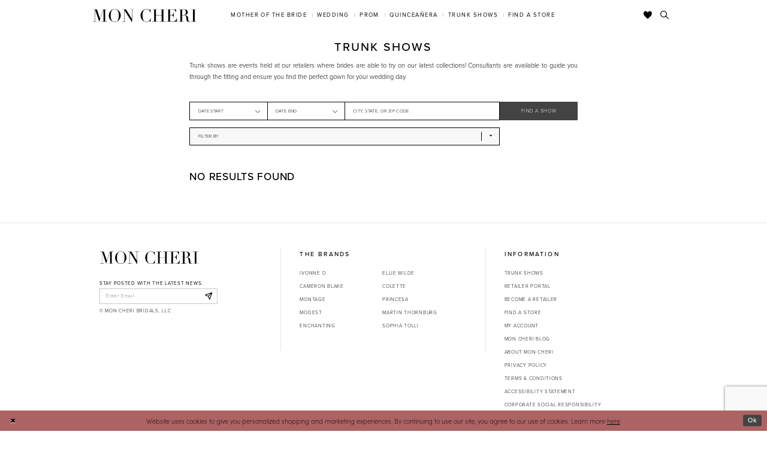

--- FILE ---
content_type: text/html; charset=utf-8
request_url: https://www.moncheribridals.com/trunk-shows/GB/England/Bolton
body_size: 10242
content:





<!DOCTYPE html>
<html class="" lang="en-US">
<head>
    
<base href="/">
<meta charset="UTF-8">
<meta name="viewport" content="width=device-width, initial-scale=1, maximum-scale=2, user-scalable=1" />
<meta name="format-detection" content="telephone=yes">

    <link rel="apple-touch-icon" sizes="180x180" href="Themes/MonCheri/Content/img/favicon/apple-touch-icon.png">
<link rel="icon" type="image/png" sizes="32x32" href="Themes/MonCheri/Content/img/favicon/favicon-32x32.png">
<link rel="icon" type="image/png" sizes="16x16" href="Themes/MonCheri/Content/img/favicon/favicon-16x16.png">
<link rel="manifest" href="Themes/MonCheri/Content/img/favicon/site.webmanifest">
<link rel="mask-icon" href="Themes/MonCheri/Content/img/favicon/safari-pinned-tab.svg" color="#7e7e7e">
<link rel="shortcut icon" href="Themes/MonCheri/Content/img/favicon/favicon.ico">
<meta name="msapplication-TileColor" content="#7e7e7e">
<meta name="msapplication-config" content="Themes/MonCheri/Content/img/favicon/browserconfig.xml">
<meta name="theme-color" content="#ffffff">
    <link rel="preconnect" href="https://use.typekit.net" crossorigin="anonymous">
<link rel="preconnect" href="https://p.typekit.net" crossorigin="anonymous">
<link rel="preload" href="https://use.typekit.net/xgn6tcz.css" as="style">
<link rel="stylesheet" href="https://use.typekit.net/xgn6tcz.css"/>

    
<title>Mon Cheri Bridals</title>

    <meta property="og:title" content="Mon Cheri Bridals" />
    <meta property="og:type" content="website" />
    <meta property="og:url" content="https://www.moncheribridals.com/trunk-shows/GB/England/Bolton"/>
        <meta property="og:image" content="https://www.moncheribridals.com/logos/raster-main-logo?v=b51124b9-1b4d-fb24-e512-6eb3b4cdb6e3" />
        <meta name="twitter:image" content="https://www.moncheribridals.com/logos/raster-main-logo?v=b51124b9-1b4d-fb24-e512-6eb3b4cdb6e3"/>
        <meta name="google-site-verification" content="xsjnxshwTfVoC4FlMIxI7JkU7nw27FldztNxnjBRA6I" />


    <link rel="preload" href="/Content/fonts/syvoicomoon/Syvo-Icomoon.woff?y5043x" as="font" type="font/woff" crossorigin>

    <link rel="stylesheet" type="text/css" href="https://www.moncheribridals.com/content/theme.min.css?v=20260121151954"/>
    
    <link rel="stylesheet" href="/Themes/Common/Content/css/webpages.css" />
    <link rel="stylesheet" href="/Themes/MonCheri/Content/css/webpages.css" />


    



    

    <script>
        !function(e){if(!window.pintrk){window.pintrk = function () {
        window.pintrk.queue.push(Array.prototype.slice.call(arguments))};var
          n=window.pintrk;n.queue=[],n.version="3.0";var
          t=document.createElement("script");t.async=!0,t.src=e;var
          r=document.getElementsByTagName("script")[0];
          r.parentNode.insertBefore(t,r)}}("https://s.pinimg.com/ct/core.js");
        pintrk('load', '2612396901139', {em: ''});
        pintrk('page');
    </script>
    <noscript>
        <img height="1" width="1" style="display:none;" alt="Pinterest Initialization"
             src="https://ct.pinterest.com/v3/?event=init&tid=2612396901139&noscript=1" />
    </noscript>




<meta name="google-site-verification" content="ZFJ0TFEOk2LzO7RzotF3FZeS8ruXkKKfLw4XsXpxfjo" />
</head>
<body class="page-moncheri narrow-header ">
<!--[if lt IE 11]>
    <p class="browsehappy">You are using an <strong>outdated</strong> browser. Please <a href="http://browsehappy.com/">upgrade your browser</a> to improve your experience.</p>
<![endif]-->
<div class="hidden-vars" data-vars>
    <div class="breakpoint-xl" data-var-name="breakpoint" data-var-type="xl" data-var-value="width"></div>
    <div class="breakpoint-lg" data-var-name="breakpoint" data-var-type="lg" data-var-value="width"></div>
    <div class="breakpoint-md" data-var-name="breakpoint" data-var-type="md" data-var-value="width"></div>
    <div class="breakpoint-sm" data-var-name="breakpoint" data-var-type="sm" data-var-value="width"></div>
    <div class="color-primary" data-var-name="color" data-var-type="primary" data-var-value="color"></div>
    <div class="color-secondary" data-var-name="color" data-var-type="secondary" data-var-value="color"></div>
</div>
<!-- Loader -->
<div id="spinner" class="loader">
    <div class="round">
        <div class="section"></div>
    </div>
</div>
<div class="app-container app-container-fix">
    






<div class="primary-block iblock-fix" data-property="fixed-header">
    <header class="header iblock-fix">
        <div class="container">
            <div class="row">
                <div class="header-blocks clearfix">
                    <div class="header-block header-logo hidden-xs hidden-sm">
                        
<div class="brand-logo  " style="background-image: url('logos/main-logo?v=ea56d81d-716e-d6b7-d2d3-b5c8a637201e');">
    <a href="" class="has-background">
        <img src="logos/main-logo?v=ea56d81d-716e-d6b7-d2d3-b5c8a637201e" alt="Mon Cheri"/>
    </a>
</div>
                    </div>
                    <div class="header-block header-style header-left">
                        <ul class="hidden-gt-sm">
                            <li>
                                <a href="javascript:void(0);" rel="nofollow"
   class="navbar-toggle collapsed"
   data-toggle="collapse"
   data-target="#main-navbar"
   aria-expanded="false" aria-controls="main-navbar"
   aria-label="Toggle navigation">
    <i class="icomoon icomoon-hamburger" aria-hidden="true"></i>
</a>
                            </li>
                            <li>
                                <a href="store-locator" aria-label="Find a Store" data-property="find-store">
    <i class="icomoon icomoon-map-pin" aria-hidden="true"></i>
</a>
                            </li>
                        </ul>
                    </div>
                    <div class="header-block header-logo hidden-gt-sm">
                        
<div class="brand-logo  " style="background-image: url('logos/main-logo?v=ea56d81d-716e-d6b7-d2d3-b5c8a637201e');">
    <a href="" class="has-background">
        <img src="logos/main-logo?v=ea56d81d-716e-d6b7-d2d3-b5c8a637201e" alt="Mon Cheri"/>
    </a>
</div>
                    </div>
                    <div class="header-block header-style header-right">
                        <ul>
                            <li class="hidden-gt-sm">
                                <a class="show-search" href="search" aria-haspopup="true" aria-expanded="false" aria-label="Toggle search">
    <i class="icomoon icomoon-search" aria-hidden="true"></i>
</a>
                            </li>
                            <li>
                                <a data-property="wishlist-header" href="/wishlist" aria-haspopup="true" aria-expanded="false" aria-label="Check Wishlist">
    <i class="icon-syvo icon-heart" aria-hidden="true"></i>
</a>
                            </li>

                            <li class="hidden-xs hidden-sm">
                                <a class="show-search" href="search" aria-haspopup="true" aria-expanded="false" aria-label="Toggle search">
    <i class="icomoon icomoon-search" aria-hidden="true"></i>
</a>
                            </li>
                        </ul>
                        <div class="search-holder">
                            <div name="search-form" role="search" aria-label="Search form"
     class="search-form iblock-fix collapsed">
    <div class="search-group ui-widget">

        <div class="search-btn search-btn-left search-addon1">
            <button type="submit" data-trigger="search" aria-label="Submit Search">
                <i class="icon-syvo icon-search" aria-hidden="true"></i>
            </button>
        </div>
        <div class="search-btn search-btn-right">
            <button type="button" class="close-search-form" aria-label="Close Search">
                <i class="icon-syvo icon-close-x" aria-hidden="true"></i>
            </button>
        </div>
        <input type="search"
               name="query"
               class="ui-autocomplete-input"
               placeholder="Search"
               aria-label="Search"
               data-property="search"/>
    </div>
</div>
                        </div>
                    </div>
                    <div class="header-block header-nav">
                        <div id="main-navbar" class="main-navbar navbar-collapse collapse" data-noanimation="true">
<div class="common-navbar">
    <ul>
        <li class="hidden-md hidden-lg" style="background-color:#F7EBEB">
            <a href="store-locator" data-property="find-store">
                <i class="icomoon icomoon-map-pin">
                </i>
                <span>
                    Find a Store
                </span>
                <i class="sign" aria-hidden="true">
                </i>
            </a>
        </li>
        <li class="hidden-md hidden-lg">
            <a href="/">
                <span>
                    Home
                </span>
                <i class="sign" aria-hidden="true">
                </i>
            </a>
        </li>
    </ul>
</div>
<div class="common-navbar">
    <span class="close-navbar" data-toggle="collapse" data-target="#main-navbar" aria-haspopup="false"
        aria-expanded="false" aria-hidden="true">
    </span>
    <ul role="menubar" role="navigation" aria-label="Main Navigation Menu">
        <li role="none">
            <input type="checkbox" tabindex="-1" data-trigger="menu-opener" aria-haspopup="true" aria-expanded="false"
                aria-label="Mother of the Bride Menu Opener" />
            <a href="javascript:void(0)" role="menuitem" tabindex="0" aria-haspopup="true" aria-expanded="false">
                <span>Mother of the Bride
                </span>
                <i class="sign" aria-hidden="true">
                </i>
            </a>
            <ul class="common-sub-menu" role="menu" aria-label="Mother of the Bride Menu">
                <li data-menu-item="empty">
                    <input type="checkbox" tabindex="-1" aria-label="Open Mother of the Bride Menu" />
                    <ul role="menu" aria-label="Mother of the Bride Menu">
                      <li role="none">
                            <a href="categories/mother-of-the-bride-dresses" role="menuitem" tabindex="0">
                                <span>
                                   All Dresses
                                </span>
                                <i class="sign" aria-hidden="true">
                                </i>
                            </a>
                        </li>
                       <li role="none">
                            <a href="montage" role="menuitem" tabindex="-1">
                                <span>
                                    Montage
                                </span>
                                <i class="sign" aria-hidden="true">
                                </i>
                            </a>
                        </li>
                      
                        <li role="none">
                            <a href="cameron-blake" role="menuitem" tabindex="-1">
                                <span>
                                    Cameron Blake
                                </span>
                                <i class="sign" aria-hidden="true">
                                </i>
                            </a>
                        </li>
                        <li role="none">
                            <a href="ivonne-d" role="menuitem" tabindex="0">
                                <span>
                                    Ivonne D
                                </span>
                                <i class="sign" aria-hidden="true">
                                </i>
                            </a>
                        </li>
                    </ul>
                </li>
            </ul>
        </li>
        <li role="none">
            <input type="checkbox" tabindex="-1" data-trigger="menu-opener" aria-haspopup="true" aria-expanded="false"
                aria-label="Wedding Menu Opener">
            <a href="javascript:void(0)" role="menuitem" tabindex="-1" aria-haspopup="true" aria-expanded="false">
                <span>Wedding
                </span>
                <i class="sign" aria-hidden="true">
                </i>
            </a>
            <ul class="common-sub-menu">
                <li data-menu-item="empty">
                    <input type="checkbox" tabindex="-1" aria-haspopup="true" aria-expanded="false" aria-label="Wedding Sub Menu">
                    <ul role="menu" aria-label="Wedding Sub Menu">
                        <li role="none">
                            <a href="https://www.martinthornburg.com/" role="menuitem" tabindex="0">
                                <span>
                                    Martin Thornburg
                                </span>
                                <i class="sign" aria-hidden="true">
                                </i>
                            </a>
                        </li>
                        <li role="none">
                            <a href="https://www.sophiatolli.com/" role="menuitem" tabindex="-1">
                                <span>
                                    Sophia Tolli
                                </span>
                                <i class="sign" aria-hidden="true">
                                </i>
                            </a>
                        </li>
                        <li role="none">
                            <a href="https://www.enchantingbymoncheri.com/" role="menuitem" tabindex="-1">
                                <span>
                                    Enchanting by Mon Cheri
                                </span>
                                <i class="sign" aria-hidden="true">
                                </i>
                            </a>
                        </li>
                        <li role="none">
                            <a href="modest-by-mon-cheri" role="menuitem" tabindex="-1">
                                <span>
                                    Modest by Mon Cheri
                                </span>
                                <i class="sign" aria-hidden="true">
                                </i>
                            </a>
                        </li>
                    </ul>
                </li>
            </ul>
        </li>
        <li role="none">
            <input type="checkbox" tabindex="-1" data-trigger="menu-opener" aria-haspopup="true" aria-expanded="false"
                aria-label="Prom Sub Menu Opener" />
            <a href="javascript:void(0)" role="menuitem" tabindex="-1" aria-haspopup="true" aria-expanded="false">
                <span>Prom
                </span>
                <i class="sign" aria-hidden="true">
                </i>
            </a>
            <ul class="common-sub-menu">
                <li data-menu-item="empty">
                    <input type="checkbox" tabindex="-1" aria-haspopup="true" aria-expanded="false" aria-label="Prom Sub Menu" />
                    <ul role="menu" aria-label="Prom Sub Menu">
                        <li role="none">
                            <a href="https://www.elliewilde.com/" role="menuitem" tabindex="0">
                                <span>
                                    Ellie Wilde
                                </span>
                                <i class="sign" aria-hidden="true">
                                </i>
                            </a>
                        </li>
                        <li role="none">
                            <a href="https://www.colettebydaphne.com/" role="menuitem" tabindex="-1">
                                <span>
                                    Colette by Daphne
                                </span>
                                <i class="sign" aria-hidden="true">
                                </i>
                            </a>
                        </li>
                    </ul>
                </li>
            </ul>
        </li>
        <li role="none">
            <input type="checkbox" tabindex="-1" data-trigger="menu-opener" aria-haspopup="true" aria-expanded="false"
                aria-label="Quinceañera Sub Menu Opener">
            <a href="javascript:void(0)" role="menuitem" tabindex="-1" aria-haspopup="true" aria-expanded="false">
                <span>Quinceañera
                </span>
                <i class="sign" aria-hidden="true">
                </i>
            </a>
            <ul class="common-sub-menu">
                <li data-menu-item="empty">
                    <input type="checkbox" aria-haspopup="true" aria-expanded="false"
                        aria-label="Quinceañera Sub Menu" />
                    <ul role="menu" aria-label="Quinceañera Sub Menu">
                        <li role="none">
                            <a href="https://www.arianavara.com/" role="menuitem" tabindex="0">
                                <span>
                                    Princesa by Ariana Vara
                                </span>
                                <i class="sign" aria-hidden="true">
                                </i>
                            </a>
                        </li>
                    </ul>
                </li>
            </ul>
        </li>
        <li role="none">
            <a href="trunkshows" data-property="trunk-shows" role="menuitem" tabindex="-1">
                <span>
                    Trunk Shows
                </span>
                <i class="sign" aria-hidden="true">
                </i>
            </a>
        </li>
        <li class="hidden-sm hidden-xs">
            <a href="store-locator" data-property="find-store" role="menuitem" tabindex="-1">
                <span>
                    Find a Store
                </span>
                <i class="sign" aria-hidden="true">
                </i>
            </a>
        </li>
    </ul>
</div>                            <div class="common-navbar account-block hidden-gt-sm">
    <ul>
            <li>
                <a href="/login">
                    <span>Sign In</span>
                    <i class="sign" aria-hidden="true"></i>
                </a>
            </li>
            <li>
                <a href="/register">
                    <span>Sign Up</span>
                    <i class="sign" aria-hidden="true"></i>
                </a>
            </li>
            <li>
                <a href="/wishlist">
                    <span>Wishlist</span>
                    <i class="sign" aria-hidden="true"></i>
                </a>
            </li>
    </ul>
</div>
                        </div>
                    </div>
                </div>
            </div>
        </div>
    </header>
</div>
    <div class="main-content" id="main" role="main">
        

<div class="trunkshows-cmp inner-cmp common-cmp iblock-fix">
    
<section class="section-showcase section-showcase-top">
    <div class="container">
        <div class="row">
            <div class="showcase">
                    <div class="showcase-section showcase-header" style="">
                        <div class="list">

                                <div class="list-item">
                                    

    <div class="header header-title">
                <h2>
                                        Trunk Shows
                                    </h2>
                                    <p>
                                        Trunk shows are events held at our retailers where brides are able to try on our latest collections! Consultants are available to guide you through the fitting and ensure you find the perfect gown for your wedding day.
                                    </p>
    </div>

                                </div>
                        </div>
                    </div>
            </div>
        </div>
    </div>
</section>

    

    <section class="section-trunkshows-controls section-button section-inner section-article">
        <div class="container">
            <div class="row">
                <div class="trunkshows-controls">
                    <form action="/trunk-shows/gb/england/bolton" class="form-v2" autocomplete="off" id="trunk-shows-form">
                            <div class="form-row">
                                <div class="form-group">
                                    <div class="list">
                                            <div class="list-item location-item">
                                                <div class="v2-style v2-error-above" data-property="v2-style">
                                                    <input type="text" name="searchTerms" data-rule-tslocationselected="true" value="" id="trunk-shows-search-term" placeholder="City, State, or ZIP Code" aria-label="City, State, or ZIP Code"/>
                                                </div>
                                            </div>

                                            <div class="list-item date-item desktop-left">
                                                <div class="v2-style v2-popup" data-property="v2-style">
                                                    <input type="text" id="date-range-start" data-rule-date="true" data-msg-date="Invalid date" name="datestart" placeholder="Date Start" aria-label="Date Start">
                                                    <div class="v2-dropdown">
                                                        <span data-trigger="#date-range-start" role="button" aria-label="Focus on Date Start">
                                                            <i class="icon-syvo icon-chevron-down" aria-hidden="true"></i>
                                                        </span>
                                                    </div>
                                                </div>
                                            </div>
                                            <div class="list-item date-item desktop-left">
                                                <div class="v2-style v2-popup" data-property="v2-style">
                                                    <input type="text" id="date-range-end" data-rule-date="true" data-msg-date="Invalid date" name="dateend" placeholder="Date End" aria-label="Date End">
                                                    <div class="v2-dropdown">
                                                        <span data-trigger="#date-range-end" role="button" aria-label="Focus on Date End">
                                                            <i class="icon-syvo icon-chevron-down" aria-hidden="true"></i>
                                                        </span>
                                                    </div>
                                                </div>
                                            </div>                                            

                                        <div class="list-item button-item">
                                            <button type="submit" data-property="trunkshows-filter-submit" class="btn btn-success btn-block">FIND A SHOW</button>
                                        </div>                                            
                                    </div>
                                </div>
                            </div>
                            <div class="form-row">
                                <div class="form-group">
                                    
    <div class="trunkshow-filters">
        <div class="content-blocks">
            <div class="content block content-dropdown">
                <div class="v2-style"
                     data-property="v2-style">
                    <select name="brandids"
                            id="brandids"
                            data-trigger="trunkshow-search"
                            placeholder="Filter By"
                            no-styler>
                        <option disabled selected=""></option>
                        <option value=" ">All Collections</option>
                            <option value="8">Ellie Wilde</option>
                            <option value="6">Martin Thornburg</option>
                            <option value="24">Montage</option>
                            <option value="9">Sophia Tolli</option>
                    </select>
                </div>
            </div>
        </div>
    </div>

                                </div>
                            </div>

                    </form>
                </div>
            </div>
        </div>
    </section>

    
<div class="section-article" id="trunk-shows" data-role="results">
    <section class="section-trunkshows section-inner">
        <div class="container">
            <div class="row">
                <div class="trunkshows">
                    <div class="list">

<div class="list-item empty-line">
    <div class="showcase">
        <div class="showcase-section showcase-header">
            <div class="list">
                <div class="list-item">
                    <h3 class="text-left">NO RESULTS FOUND</h3>
                </div>
            </div>
        </div>
    </div>
</div>
                    </div>
                </div>
            </div>
        </div>
    </section>
</div>
</div>


    </div>
    <div class="ending-block iblock-fix">
    <footer class="footer">
        <div class="container">
            <div class="row">
                <div class="footer-groups">
                    <div class="list">
                        <div class="list-item">
                            <div class="footer-group">
                                <div class="footer-style">
                                    <a href="/"
                                       class="footer-logo"
                                       aria-label="Mon Cheri">
                                        <img src="logos/main-logo?v=ea56d81d-716e-d6b7-d2d3-b5c8a637201e"
                                             alt="Mon Cheri" />
                                    </a>
                                    <h4>Stay posted with the latest news.</h4>
                                    
<div class="subscribe iblock-fix">
    <form data-form="subscribe" novalidate="novalidate" aria-label="Subscribe form" id="subscribe-form"
          >
        <div class="block-row">
            <input type="email" name="email" placeholder="enter email" autocomplete="off" data-input="subscribe" data-rule-email="true" aria-label="enter email"/>
            <button type="submit" data-trigger="subscribe" aria-label="Subscribe">
                <i class="icomoon icomoon-paper-plane" aria-hidden="true"></i>
            </button>
            <label class="success" data-msg="subscribe">
                Thank you for signing up!
            </label>
        </div>
    </form>
</div>


                                    
                                </div>
                                <div class="footer-style hidden-xs hidden-sm">
                                    <p>&copy; MON CHERI BRIDALS, LLC</p>
                                </div>
                            </div>
                        </div>
                            <div class="list-item">
                                <div class="footer-group">
                                    <div class="footer-style">
                                        <h5>The Brands
</h5>
<ul>
   <li>
    <a href="ivonne-d">Ivonne D
    </a>
  </li>
  <li>
    <a href="cameron-blake">Cameron Blake
    </a>
  </li>
  <li>
    <a href="montage">Montage
    </a>
  </li>
  <li>
    <a href="modest-by-mon-cheri">Modest
    </a>
  </li>
  <li>
    <a href="https://www.enchantingbymoncheri.com" target="_blank">Enchanting
    </a>
  </li>
</ul>
<ul>
  <li>
    <a href="https://www.elliewilde.com" target="_blank">Ellie Wilde
    </a>
  </li>
  <li>
    <a href="https://www.colettebydaphne.com" target="_blank">Colette
    </a>
  </li>
  <li>
    <a href="http://arianavara.com" target="_blank">Princesa
    </a>
  </li>
  <li>
    <a href="https://martinthornburg.com" target="_blank">Martin Thornburg
    </a>
  </li>
  <li>
    <a href="http://sophiatolli.com" target="_blank">Sophia Tolli
    </a>
  </li>
</ul>

                                    </div>
                                </div>
                            </div>
                            <div class="list-item">
                                <div class="footer-group">
                                    <div class="footer-style footer-alt">
                                        <h5>Information
</h5>
<ul>
  <li>
    <a href="trunk-shows" data-property="trunk-shows">Trunk shows
    </a>
  </li>
  <li>
    <a href="https://retailerportal.moncheribridals.com" target="_blank">Retailer portal
    </a>
  </li>
  <li>
    <a href="become-a-retailer">Become a retailer
    </a>
  </li>
  <li>
    <a href="store-locator" data-property="find-store">Find a store
    </a>
  </li>
  <li>
    <a href="account">My account
    </a>
  </li>
 <!-- <li>
    <a href="https://keepcake.com/" target="_blank">KeepCake
    </a>
  </li> -->
</ul>
<ul>
  
  <li>
    <a href="blog">Mon Cheri Blog
    </a>
  </li>
  <li>
    <a href="about-us">About Mon Cheri
    </a>
  </li>
  <li>
    <a href="privacy">Privacy Policy
    </a>
  </li>
  <li>
    <a href="terms">Terms & Conditions
    </a>
  </li>
  <li>
    <a href="accessibility-statement">Accessibility Statement
    </a>
  </li>
  <li>
    <a href="corporate-social-responsibility">Corporate Social Responsibility
    </a>
  </li>
  
</ul>

                                    </div>
                                </div>
                            </div>
                        <div class="list-item hidden-gt-sm">
                            <div class="footer-group">
                                <div class="footer-style">
                                    <p>&copy; MON CHERI BRIDALS, LLC</p>
                                </div>
                            </div>
                        </div>
                    </div>
                </div>
            </div>
        </div>
    </footer>
</div>
</div>







    <style>
            
    </style>
    <div id="privacyPolicyAcceptance" class="sticky-horizontal-bar" role="alert">
        <div class="content">


                <div class="popup-block popup-body">
                    <p>Website uses cookies to give you personalized shopping and marketing experiences. By continuing to use our site, you agree to our use of cookies. Learn more <a href='privacy'>here</a>.</p>
                </div>
            

                <div class="popup-block popup-controls popup-controls--left">
                    
    <div class="list">
            <div class="list-item">
                <button class="btn btn-success-invert close" aria-label="Close Dialog"></button>
            </div>
    </div>

                </div>

                <div class="popup-block popup-controls popup-controls--right">
                    
    <div class="list">
            <div class="list-item">
                <button class="btn btn-success ok" aria-label="Submit Dialog">Ok</button>
            </div>
    </div>

                </div>
        </div>
    </div>



<div class="modal common-modal auth-modal" id="loginModal" role="dialog" aria-label="Sign In Form dialog">
    <div class="modal-dialog">
        <div class="modal-content auth-form">
            <div class="modal-header">
                <h2>Sign In</h2>
            </div>
            <div class="modal-body">
                <div class="clearfix" id="sign-in-popup">
<form action="/login?ReturnUrl=%2Ftrunk-shows%2FGB%2FEngland%2FBolton" aria-label="Sign In Form" id="sign-in-form-popup" method="post" name="sign-in" role="form">                        <div class="error-summary">
                            
                        </div>
                        <div class="form-group">
                            <label for="loginEmail" role="presentation">Email</label>
                            <input aria-label="Type email" autocomplete="off" class="form-control" data-val="true" data-val-email="Provide correct email address" data-val-required="This field is required" id="loginEmail" name="Email" placeholder="Type email" type="text" value="" />
                            <span class="field-validation-valid" data-valmsg-for="Email" data-valmsg-replace="true"></span>
                        </div>
                        <div class="form-group">
                            <label for="passwordEmail" role="presentation">Password</label>
                            <input aria-label="Type password" class="form-control" data-val="true" data-val-required="This field is required" id="passwordEmail" name="Password" placeholder="Type password" type="password" />
                            <span class="field-validation-valid" data-valmsg-for="Password" data-valmsg-replace="true"></span>
                        </div>
                        <div class="form-group form-submit">
                            <button type="submit"
                                    class="btn btn-success btn-block" aria-label="Submit Sign In Form">
                                Login
                            </button>
                                <a class="btn btn-default btn-block"
                                   href="#loginModal"
                                   rel="modal:close"
                                   role="button">
                                    Continue without an account
                                </a>   
                        </div>
<input name="__RequestVerificationToken" type="hidden" value="CfDJ8AvMvvJtpNdKh4Lakg9I5gej6CiaEEIBBFFdF0vmutQeZHiMF0PMGsZEFApGtioHetCuqXM8VqPgkrReeK8p2YoSMVS8pXL6dLxO9jDCyg0Ol2bllDuXsp0SFRJ_dD3cFplmvDZDVbfxJgySOfBRAmw" /></form>                    <div class="auth-addon">
                        <p>
                            <a href="/forgotpassword">Forgot password?</a>
                        </p>
                        <p>
                            <span>Need an account? </span>
                            <a href="/register">Sign up for Free</a>
                        </p>
                        



                    </div>
                </div>
            </div>
        </div>
    </div>
</div>



<script src="https://www.moncheribridals.com/scripts/theme.min.js?v=20260121152001"></script>



<script>
    if (typeof $.cookie === "function") {$.cookie.defaults = {secure:true,path: '/'};}

    var common_settings = {
        currencies: [{"currency":0,"format":"$0.00"}],
        checkoutCurrencyIndex: 0,
        isMobile: false,
        isAuthenticated: false
    };

    $.validator.messages = $.extend($.validator.messages,
            {
                email: 'Please enter a valid email address'
            }
    );
</script>

<script>
        jQuery(function ($) {
            window.Syvo.Search.load();
            window.Syvo.Popups.load();
            window.Syvo.Subscribe.load({ url: '/subscribe' });
        });
</script>



<script>
    jQuery(function ($) {
        var modalOptions = {
            referrerUrl: "https://www.moncheribridals.com/trunk-shows/GB/England/Bolton"
        };


        window.Syvo.Popup_Modal.load({
            urls: {
                post: "/website/submitmodal",
                get: "/website/getmodal"
            },
            modal: modalOptions
        });
    });
</script>












    <script>
        jQuery(function ($) {
            window.instagramRelatedImages = Common.initRelatedImages({
                containerSelector: ".insta-image",
                resizeRatio: 80 / 100
            });
        });
    </script>



    <script>
            jQuery(function ($) {
                $("#privacyPolicyAcceptance button").click(function () {
                    $.cookie("privacyPolicyAccepted", true, { expires: 365, path: "/"});
                    $("#privacyPolicyAcceptance").fadeOut();
                });
            });
    </script>
        <script>
            jQuery(function ($) {
                window.Syvo.Login_Attempt.load({
                    target: {
                        showOnce: true
                    },
                    controls: {
                        selector: "[data-trigger=add-wishlist], [data-property=wishlist-header]"
                    }
                });
            });
        </script>

    <script src="https://www.google.com/recaptcha/api.js?render=6Lcj_zIaAAAAAEPaGR6WdvVAhU7h1T3sbNdPWs4X"></script>
    <script>
        var recaptchaV3Key= "6Lcj_zIaAAAAAEPaGR6WdvVAhU7h1T3sbNdPWs4X";
        jQuery(function($) {
          $(window).on("load", function() {
            if (typeof grecaptcha !== "undefined" && window.recaptchaV3Key) {
              Common.initReCaptchaAccessibilityFixes();
            }
          });
        });
    </script>


    

<script>
    jQuery(function ($) {
        var location = {"countryCode":"GB","regionCode":"England","postCodeOrCity":"Bolton","postCodeOrCityDecoded":"Bolton"};

                    location.formattedAddress = "Bolton, UK";
            
        var options = {
            baseUrl: "/trunk-shows",
            searchByLocationUrl: "/trunk-shows/searchbylocation",
            nearbySearchUrl: "/trunk-shows/searchnearby",
            searchByDefaultUrl: "/trunk-shows/searchbydefault",
            userGeolocationServicesByDefaultEnabled: true,
            contentId: "[data-role='results']",
            googleKey: "AIzaSyCwhoFMQSrC-TSyLXEjdbyFDJne9wtEcEw",
            trunkShowSearchItemButton: '[data-property="trunk-show-search-item-cta"]',
            filterSubmitButtonSelector: "[data-property='trunkshows-filter-submit']",
            selectAllBrandsIfNoOneSelectedOnInit: false,
            location: location,
            callbacks: {
                onSuccessSearch: function () {
                    window.Syvo.Text_Expander.load();
                }
            },
            messages: {
                pleaseSelectLocationFromTheList: 'Please select location from the list*'
            }
        };


        window.Syvo.Forms_v2.load();
        window.Syvo.Trunk_Shows.load(options);
        window.Syvo.Text_Expander.load();
    });
</script>






    <script async src="https://www.googletagmanager.com/gtag/js?id=G-62QT409Q1H"></script>
    <script>
        jQuery(function ($) {
            var options = { };
            
            


            options.isMeasurementProtocolEnabled = false;
            options.trackingCode = 'G-62QT409Q1H';
            options.isConsentModeAccepted = false;
            options.isConsentModelEnabled = false;

            window.Syvo.Google_Analytics_4.load(options);
        });
    </script>


    <!-- Google Tag Manager Code -->
    <script>
        jQuery(function ($) {
            window.Syvo.Google_Tag_Manager.load({
                containerId: 'GTM-TFGKZV'
            });
        });
    </script>
    <!-- End Google Tag Manager Code -->







    <script>

        jQuery(function ($) {
            var options = { trackingCode: '2612396901139' };


            window.Syvo.Pinterest_Pixel.load(options);
        });
    </script>




    <!-- Start of HubSpot Embed Code -->
    <script type="text/javascript" id="hs-script-loader" async defer src="//js.hs-scripts.com/8381072.js?businessUnitId=673599"></script>
    <!-- End of HubSpot Embed Code -->
    <script>
        jQuery(function ($) {
            window.Syvo.Hubspot.load({
                portalId: "8381072",
                email: "",
                hubspotWishlistEventId: ""
            });
        });
    </script>




<script>
jQuery(function ($) {
    $("form").addClass('form-mon-cheri-bridals');

    var frm = $("form.custom-form");
    var segments = window.location.pathname.split('/');
    if (frm.length > 0 && segments.length > 0)
    {
        frm.addClass("form-"+segments[segments.length - 1]);
    }
})
</script>

<script>
    jQuery(function ($) {
        var syvoPosIFrameOptions = {
            allowedOrigin: "https://syvopos.com"
        };
        
        window.Syvo.Syvo_Pos_IFrame_Analytics.load(syvoPosIFrameOptions);
        window.Syvo.BridalLive_IFrame_Analytics.load();
        window.Syvo.Acuity_IFrame_Analytics.load();
    });
</script>

</body>
</html>

--- FILE ---
content_type: text/html; charset=utf-8
request_url: https://www.google.com/recaptcha/api2/anchor?ar=1&k=6Lcj_zIaAAAAAEPaGR6WdvVAhU7h1T3sbNdPWs4X&co=aHR0cHM6Ly93d3cubW9uY2hlcmlicmlkYWxzLmNvbTo0NDM.&hl=en&v=PoyoqOPhxBO7pBk68S4YbpHZ&size=invisible&anchor-ms=20000&execute-ms=30000&cb=nibu9l231lsk
body_size: 48775
content:
<!DOCTYPE HTML><html dir="ltr" lang="en"><head><meta http-equiv="Content-Type" content="text/html; charset=UTF-8">
<meta http-equiv="X-UA-Compatible" content="IE=edge">
<title>reCAPTCHA</title>
<style type="text/css">
/* cyrillic-ext */
@font-face {
  font-family: 'Roboto';
  font-style: normal;
  font-weight: 400;
  font-stretch: 100%;
  src: url(//fonts.gstatic.com/s/roboto/v48/KFO7CnqEu92Fr1ME7kSn66aGLdTylUAMa3GUBHMdazTgWw.woff2) format('woff2');
  unicode-range: U+0460-052F, U+1C80-1C8A, U+20B4, U+2DE0-2DFF, U+A640-A69F, U+FE2E-FE2F;
}
/* cyrillic */
@font-face {
  font-family: 'Roboto';
  font-style: normal;
  font-weight: 400;
  font-stretch: 100%;
  src: url(//fonts.gstatic.com/s/roboto/v48/KFO7CnqEu92Fr1ME7kSn66aGLdTylUAMa3iUBHMdazTgWw.woff2) format('woff2');
  unicode-range: U+0301, U+0400-045F, U+0490-0491, U+04B0-04B1, U+2116;
}
/* greek-ext */
@font-face {
  font-family: 'Roboto';
  font-style: normal;
  font-weight: 400;
  font-stretch: 100%;
  src: url(//fonts.gstatic.com/s/roboto/v48/KFO7CnqEu92Fr1ME7kSn66aGLdTylUAMa3CUBHMdazTgWw.woff2) format('woff2');
  unicode-range: U+1F00-1FFF;
}
/* greek */
@font-face {
  font-family: 'Roboto';
  font-style: normal;
  font-weight: 400;
  font-stretch: 100%;
  src: url(//fonts.gstatic.com/s/roboto/v48/KFO7CnqEu92Fr1ME7kSn66aGLdTylUAMa3-UBHMdazTgWw.woff2) format('woff2');
  unicode-range: U+0370-0377, U+037A-037F, U+0384-038A, U+038C, U+038E-03A1, U+03A3-03FF;
}
/* math */
@font-face {
  font-family: 'Roboto';
  font-style: normal;
  font-weight: 400;
  font-stretch: 100%;
  src: url(//fonts.gstatic.com/s/roboto/v48/KFO7CnqEu92Fr1ME7kSn66aGLdTylUAMawCUBHMdazTgWw.woff2) format('woff2');
  unicode-range: U+0302-0303, U+0305, U+0307-0308, U+0310, U+0312, U+0315, U+031A, U+0326-0327, U+032C, U+032F-0330, U+0332-0333, U+0338, U+033A, U+0346, U+034D, U+0391-03A1, U+03A3-03A9, U+03B1-03C9, U+03D1, U+03D5-03D6, U+03F0-03F1, U+03F4-03F5, U+2016-2017, U+2034-2038, U+203C, U+2040, U+2043, U+2047, U+2050, U+2057, U+205F, U+2070-2071, U+2074-208E, U+2090-209C, U+20D0-20DC, U+20E1, U+20E5-20EF, U+2100-2112, U+2114-2115, U+2117-2121, U+2123-214F, U+2190, U+2192, U+2194-21AE, U+21B0-21E5, U+21F1-21F2, U+21F4-2211, U+2213-2214, U+2216-22FF, U+2308-230B, U+2310, U+2319, U+231C-2321, U+2336-237A, U+237C, U+2395, U+239B-23B7, U+23D0, U+23DC-23E1, U+2474-2475, U+25AF, U+25B3, U+25B7, U+25BD, U+25C1, U+25CA, U+25CC, U+25FB, U+266D-266F, U+27C0-27FF, U+2900-2AFF, U+2B0E-2B11, U+2B30-2B4C, U+2BFE, U+3030, U+FF5B, U+FF5D, U+1D400-1D7FF, U+1EE00-1EEFF;
}
/* symbols */
@font-face {
  font-family: 'Roboto';
  font-style: normal;
  font-weight: 400;
  font-stretch: 100%;
  src: url(//fonts.gstatic.com/s/roboto/v48/KFO7CnqEu92Fr1ME7kSn66aGLdTylUAMaxKUBHMdazTgWw.woff2) format('woff2');
  unicode-range: U+0001-000C, U+000E-001F, U+007F-009F, U+20DD-20E0, U+20E2-20E4, U+2150-218F, U+2190, U+2192, U+2194-2199, U+21AF, U+21E6-21F0, U+21F3, U+2218-2219, U+2299, U+22C4-22C6, U+2300-243F, U+2440-244A, U+2460-24FF, U+25A0-27BF, U+2800-28FF, U+2921-2922, U+2981, U+29BF, U+29EB, U+2B00-2BFF, U+4DC0-4DFF, U+FFF9-FFFB, U+10140-1018E, U+10190-1019C, U+101A0, U+101D0-101FD, U+102E0-102FB, U+10E60-10E7E, U+1D2C0-1D2D3, U+1D2E0-1D37F, U+1F000-1F0FF, U+1F100-1F1AD, U+1F1E6-1F1FF, U+1F30D-1F30F, U+1F315, U+1F31C, U+1F31E, U+1F320-1F32C, U+1F336, U+1F378, U+1F37D, U+1F382, U+1F393-1F39F, U+1F3A7-1F3A8, U+1F3AC-1F3AF, U+1F3C2, U+1F3C4-1F3C6, U+1F3CA-1F3CE, U+1F3D4-1F3E0, U+1F3ED, U+1F3F1-1F3F3, U+1F3F5-1F3F7, U+1F408, U+1F415, U+1F41F, U+1F426, U+1F43F, U+1F441-1F442, U+1F444, U+1F446-1F449, U+1F44C-1F44E, U+1F453, U+1F46A, U+1F47D, U+1F4A3, U+1F4B0, U+1F4B3, U+1F4B9, U+1F4BB, U+1F4BF, U+1F4C8-1F4CB, U+1F4D6, U+1F4DA, U+1F4DF, U+1F4E3-1F4E6, U+1F4EA-1F4ED, U+1F4F7, U+1F4F9-1F4FB, U+1F4FD-1F4FE, U+1F503, U+1F507-1F50B, U+1F50D, U+1F512-1F513, U+1F53E-1F54A, U+1F54F-1F5FA, U+1F610, U+1F650-1F67F, U+1F687, U+1F68D, U+1F691, U+1F694, U+1F698, U+1F6AD, U+1F6B2, U+1F6B9-1F6BA, U+1F6BC, U+1F6C6-1F6CF, U+1F6D3-1F6D7, U+1F6E0-1F6EA, U+1F6F0-1F6F3, U+1F6F7-1F6FC, U+1F700-1F7FF, U+1F800-1F80B, U+1F810-1F847, U+1F850-1F859, U+1F860-1F887, U+1F890-1F8AD, U+1F8B0-1F8BB, U+1F8C0-1F8C1, U+1F900-1F90B, U+1F93B, U+1F946, U+1F984, U+1F996, U+1F9E9, U+1FA00-1FA6F, U+1FA70-1FA7C, U+1FA80-1FA89, U+1FA8F-1FAC6, U+1FACE-1FADC, U+1FADF-1FAE9, U+1FAF0-1FAF8, U+1FB00-1FBFF;
}
/* vietnamese */
@font-face {
  font-family: 'Roboto';
  font-style: normal;
  font-weight: 400;
  font-stretch: 100%;
  src: url(//fonts.gstatic.com/s/roboto/v48/KFO7CnqEu92Fr1ME7kSn66aGLdTylUAMa3OUBHMdazTgWw.woff2) format('woff2');
  unicode-range: U+0102-0103, U+0110-0111, U+0128-0129, U+0168-0169, U+01A0-01A1, U+01AF-01B0, U+0300-0301, U+0303-0304, U+0308-0309, U+0323, U+0329, U+1EA0-1EF9, U+20AB;
}
/* latin-ext */
@font-face {
  font-family: 'Roboto';
  font-style: normal;
  font-weight: 400;
  font-stretch: 100%;
  src: url(//fonts.gstatic.com/s/roboto/v48/KFO7CnqEu92Fr1ME7kSn66aGLdTylUAMa3KUBHMdazTgWw.woff2) format('woff2');
  unicode-range: U+0100-02BA, U+02BD-02C5, U+02C7-02CC, U+02CE-02D7, U+02DD-02FF, U+0304, U+0308, U+0329, U+1D00-1DBF, U+1E00-1E9F, U+1EF2-1EFF, U+2020, U+20A0-20AB, U+20AD-20C0, U+2113, U+2C60-2C7F, U+A720-A7FF;
}
/* latin */
@font-face {
  font-family: 'Roboto';
  font-style: normal;
  font-weight: 400;
  font-stretch: 100%;
  src: url(//fonts.gstatic.com/s/roboto/v48/KFO7CnqEu92Fr1ME7kSn66aGLdTylUAMa3yUBHMdazQ.woff2) format('woff2');
  unicode-range: U+0000-00FF, U+0131, U+0152-0153, U+02BB-02BC, U+02C6, U+02DA, U+02DC, U+0304, U+0308, U+0329, U+2000-206F, U+20AC, U+2122, U+2191, U+2193, U+2212, U+2215, U+FEFF, U+FFFD;
}
/* cyrillic-ext */
@font-face {
  font-family: 'Roboto';
  font-style: normal;
  font-weight: 500;
  font-stretch: 100%;
  src: url(//fonts.gstatic.com/s/roboto/v48/KFO7CnqEu92Fr1ME7kSn66aGLdTylUAMa3GUBHMdazTgWw.woff2) format('woff2');
  unicode-range: U+0460-052F, U+1C80-1C8A, U+20B4, U+2DE0-2DFF, U+A640-A69F, U+FE2E-FE2F;
}
/* cyrillic */
@font-face {
  font-family: 'Roboto';
  font-style: normal;
  font-weight: 500;
  font-stretch: 100%;
  src: url(//fonts.gstatic.com/s/roboto/v48/KFO7CnqEu92Fr1ME7kSn66aGLdTylUAMa3iUBHMdazTgWw.woff2) format('woff2');
  unicode-range: U+0301, U+0400-045F, U+0490-0491, U+04B0-04B1, U+2116;
}
/* greek-ext */
@font-face {
  font-family: 'Roboto';
  font-style: normal;
  font-weight: 500;
  font-stretch: 100%;
  src: url(//fonts.gstatic.com/s/roboto/v48/KFO7CnqEu92Fr1ME7kSn66aGLdTylUAMa3CUBHMdazTgWw.woff2) format('woff2');
  unicode-range: U+1F00-1FFF;
}
/* greek */
@font-face {
  font-family: 'Roboto';
  font-style: normal;
  font-weight: 500;
  font-stretch: 100%;
  src: url(//fonts.gstatic.com/s/roboto/v48/KFO7CnqEu92Fr1ME7kSn66aGLdTylUAMa3-UBHMdazTgWw.woff2) format('woff2');
  unicode-range: U+0370-0377, U+037A-037F, U+0384-038A, U+038C, U+038E-03A1, U+03A3-03FF;
}
/* math */
@font-face {
  font-family: 'Roboto';
  font-style: normal;
  font-weight: 500;
  font-stretch: 100%;
  src: url(//fonts.gstatic.com/s/roboto/v48/KFO7CnqEu92Fr1ME7kSn66aGLdTylUAMawCUBHMdazTgWw.woff2) format('woff2');
  unicode-range: U+0302-0303, U+0305, U+0307-0308, U+0310, U+0312, U+0315, U+031A, U+0326-0327, U+032C, U+032F-0330, U+0332-0333, U+0338, U+033A, U+0346, U+034D, U+0391-03A1, U+03A3-03A9, U+03B1-03C9, U+03D1, U+03D5-03D6, U+03F0-03F1, U+03F4-03F5, U+2016-2017, U+2034-2038, U+203C, U+2040, U+2043, U+2047, U+2050, U+2057, U+205F, U+2070-2071, U+2074-208E, U+2090-209C, U+20D0-20DC, U+20E1, U+20E5-20EF, U+2100-2112, U+2114-2115, U+2117-2121, U+2123-214F, U+2190, U+2192, U+2194-21AE, U+21B0-21E5, U+21F1-21F2, U+21F4-2211, U+2213-2214, U+2216-22FF, U+2308-230B, U+2310, U+2319, U+231C-2321, U+2336-237A, U+237C, U+2395, U+239B-23B7, U+23D0, U+23DC-23E1, U+2474-2475, U+25AF, U+25B3, U+25B7, U+25BD, U+25C1, U+25CA, U+25CC, U+25FB, U+266D-266F, U+27C0-27FF, U+2900-2AFF, U+2B0E-2B11, U+2B30-2B4C, U+2BFE, U+3030, U+FF5B, U+FF5D, U+1D400-1D7FF, U+1EE00-1EEFF;
}
/* symbols */
@font-face {
  font-family: 'Roboto';
  font-style: normal;
  font-weight: 500;
  font-stretch: 100%;
  src: url(//fonts.gstatic.com/s/roboto/v48/KFO7CnqEu92Fr1ME7kSn66aGLdTylUAMaxKUBHMdazTgWw.woff2) format('woff2');
  unicode-range: U+0001-000C, U+000E-001F, U+007F-009F, U+20DD-20E0, U+20E2-20E4, U+2150-218F, U+2190, U+2192, U+2194-2199, U+21AF, U+21E6-21F0, U+21F3, U+2218-2219, U+2299, U+22C4-22C6, U+2300-243F, U+2440-244A, U+2460-24FF, U+25A0-27BF, U+2800-28FF, U+2921-2922, U+2981, U+29BF, U+29EB, U+2B00-2BFF, U+4DC0-4DFF, U+FFF9-FFFB, U+10140-1018E, U+10190-1019C, U+101A0, U+101D0-101FD, U+102E0-102FB, U+10E60-10E7E, U+1D2C0-1D2D3, U+1D2E0-1D37F, U+1F000-1F0FF, U+1F100-1F1AD, U+1F1E6-1F1FF, U+1F30D-1F30F, U+1F315, U+1F31C, U+1F31E, U+1F320-1F32C, U+1F336, U+1F378, U+1F37D, U+1F382, U+1F393-1F39F, U+1F3A7-1F3A8, U+1F3AC-1F3AF, U+1F3C2, U+1F3C4-1F3C6, U+1F3CA-1F3CE, U+1F3D4-1F3E0, U+1F3ED, U+1F3F1-1F3F3, U+1F3F5-1F3F7, U+1F408, U+1F415, U+1F41F, U+1F426, U+1F43F, U+1F441-1F442, U+1F444, U+1F446-1F449, U+1F44C-1F44E, U+1F453, U+1F46A, U+1F47D, U+1F4A3, U+1F4B0, U+1F4B3, U+1F4B9, U+1F4BB, U+1F4BF, U+1F4C8-1F4CB, U+1F4D6, U+1F4DA, U+1F4DF, U+1F4E3-1F4E6, U+1F4EA-1F4ED, U+1F4F7, U+1F4F9-1F4FB, U+1F4FD-1F4FE, U+1F503, U+1F507-1F50B, U+1F50D, U+1F512-1F513, U+1F53E-1F54A, U+1F54F-1F5FA, U+1F610, U+1F650-1F67F, U+1F687, U+1F68D, U+1F691, U+1F694, U+1F698, U+1F6AD, U+1F6B2, U+1F6B9-1F6BA, U+1F6BC, U+1F6C6-1F6CF, U+1F6D3-1F6D7, U+1F6E0-1F6EA, U+1F6F0-1F6F3, U+1F6F7-1F6FC, U+1F700-1F7FF, U+1F800-1F80B, U+1F810-1F847, U+1F850-1F859, U+1F860-1F887, U+1F890-1F8AD, U+1F8B0-1F8BB, U+1F8C0-1F8C1, U+1F900-1F90B, U+1F93B, U+1F946, U+1F984, U+1F996, U+1F9E9, U+1FA00-1FA6F, U+1FA70-1FA7C, U+1FA80-1FA89, U+1FA8F-1FAC6, U+1FACE-1FADC, U+1FADF-1FAE9, U+1FAF0-1FAF8, U+1FB00-1FBFF;
}
/* vietnamese */
@font-face {
  font-family: 'Roboto';
  font-style: normal;
  font-weight: 500;
  font-stretch: 100%;
  src: url(//fonts.gstatic.com/s/roboto/v48/KFO7CnqEu92Fr1ME7kSn66aGLdTylUAMa3OUBHMdazTgWw.woff2) format('woff2');
  unicode-range: U+0102-0103, U+0110-0111, U+0128-0129, U+0168-0169, U+01A0-01A1, U+01AF-01B0, U+0300-0301, U+0303-0304, U+0308-0309, U+0323, U+0329, U+1EA0-1EF9, U+20AB;
}
/* latin-ext */
@font-face {
  font-family: 'Roboto';
  font-style: normal;
  font-weight: 500;
  font-stretch: 100%;
  src: url(//fonts.gstatic.com/s/roboto/v48/KFO7CnqEu92Fr1ME7kSn66aGLdTylUAMa3KUBHMdazTgWw.woff2) format('woff2');
  unicode-range: U+0100-02BA, U+02BD-02C5, U+02C7-02CC, U+02CE-02D7, U+02DD-02FF, U+0304, U+0308, U+0329, U+1D00-1DBF, U+1E00-1E9F, U+1EF2-1EFF, U+2020, U+20A0-20AB, U+20AD-20C0, U+2113, U+2C60-2C7F, U+A720-A7FF;
}
/* latin */
@font-face {
  font-family: 'Roboto';
  font-style: normal;
  font-weight: 500;
  font-stretch: 100%;
  src: url(//fonts.gstatic.com/s/roboto/v48/KFO7CnqEu92Fr1ME7kSn66aGLdTylUAMa3yUBHMdazQ.woff2) format('woff2');
  unicode-range: U+0000-00FF, U+0131, U+0152-0153, U+02BB-02BC, U+02C6, U+02DA, U+02DC, U+0304, U+0308, U+0329, U+2000-206F, U+20AC, U+2122, U+2191, U+2193, U+2212, U+2215, U+FEFF, U+FFFD;
}
/* cyrillic-ext */
@font-face {
  font-family: 'Roboto';
  font-style: normal;
  font-weight: 900;
  font-stretch: 100%;
  src: url(//fonts.gstatic.com/s/roboto/v48/KFO7CnqEu92Fr1ME7kSn66aGLdTylUAMa3GUBHMdazTgWw.woff2) format('woff2');
  unicode-range: U+0460-052F, U+1C80-1C8A, U+20B4, U+2DE0-2DFF, U+A640-A69F, U+FE2E-FE2F;
}
/* cyrillic */
@font-face {
  font-family: 'Roboto';
  font-style: normal;
  font-weight: 900;
  font-stretch: 100%;
  src: url(//fonts.gstatic.com/s/roboto/v48/KFO7CnqEu92Fr1ME7kSn66aGLdTylUAMa3iUBHMdazTgWw.woff2) format('woff2');
  unicode-range: U+0301, U+0400-045F, U+0490-0491, U+04B0-04B1, U+2116;
}
/* greek-ext */
@font-face {
  font-family: 'Roboto';
  font-style: normal;
  font-weight: 900;
  font-stretch: 100%;
  src: url(//fonts.gstatic.com/s/roboto/v48/KFO7CnqEu92Fr1ME7kSn66aGLdTylUAMa3CUBHMdazTgWw.woff2) format('woff2');
  unicode-range: U+1F00-1FFF;
}
/* greek */
@font-face {
  font-family: 'Roboto';
  font-style: normal;
  font-weight: 900;
  font-stretch: 100%;
  src: url(//fonts.gstatic.com/s/roboto/v48/KFO7CnqEu92Fr1ME7kSn66aGLdTylUAMa3-UBHMdazTgWw.woff2) format('woff2');
  unicode-range: U+0370-0377, U+037A-037F, U+0384-038A, U+038C, U+038E-03A1, U+03A3-03FF;
}
/* math */
@font-face {
  font-family: 'Roboto';
  font-style: normal;
  font-weight: 900;
  font-stretch: 100%;
  src: url(//fonts.gstatic.com/s/roboto/v48/KFO7CnqEu92Fr1ME7kSn66aGLdTylUAMawCUBHMdazTgWw.woff2) format('woff2');
  unicode-range: U+0302-0303, U+0305, U+0307-0308, U+0310, U+0312, U+0315, U+031A, U+0326-0327, U+032C, U+032F-0330, U+0332-0333, U+0338, U+033A, U+0346, U+034D, U+0391-03A1, U+03A3-03A9, U+03B1-03C9, U+03D1, U+03D5-03D6, U+03F0-03F1, U+03F4-03F5, U+2016-2017, U+2034-2038, U+203C, U+2040, U+2043, U+2047, U+2050, U+2057, U+205F, U+2070-2071, U+2074-208E, U+2090-209C, U+20D0-20DC, U+20E1, U+20E5-20EF, U+2100-2112, U+2114-2115, U+2117-2121, U+2123-214F, U+2190, U+2192, U+2194-21AE, U+21B0-21E5, U+21F1-21F2, U+21F4-2211, U+2213-2214, U+2216-22FF, U+2308-230B, U+2310, U+2319, U+231C-2321, U+2336-237A, U+237C, U+2395, U+239B-23B7, U+23D0, U+23DC-23E1, U+2474-2475, U+25AF, U+25B3, U+25B7, U+25BD, U+25C1, U+25CA, U+25CC, U+25FB, U+266D-266F, U+27C0-27FF, U+2900-2AFF, U+2B0E-2B11, U+2B30-2B4C, U+2BFE, U+3030, U+FF5B, U+FF5D, U+1D400-1D7FF, U+1EE00-1EEFF;
}
/* symbols */
@font-face {
  font-family: 'Roboto';
  font-style: normal;
  font-weight: 900;
  font-stretch: 100%;
  src: url(//fonts.gstatic.com/s/roboto/v48/KFO7CnqEu92Fr1ME7kSn66aGLdTylUAMaxKUBHMdazTgWw.woff2) format('woff2');
  unicode-range: U+0001-000C, U+000E-001F, U+007F-009F, U+20DD-20E0, U+20E2-20E4, U+2150-218F, U+2190, U+2192, U+2194-2199, U+21AF, U+21E6-21F0, U+21F3, U+2218-2219, U+2299, U+22C4-22C6, U+2300-243F, U+2440-244A, U+2460-24FF, U+25A0-27BF, U+2800-28FF, U+2921-2922, U+2981, U+29BF, U+29EB, U+2B00-2BFF, U+4DC0-4DFF, U+FFF9-FFFB, U+10140-1018E, U+10190-1019C, U+101A0, U+101D0-101FD, U+102E0-102FB, U+10E60-10E7E, U+1D2C0-1D2D3, U+1D2E0-1D37F, U+1F000-1F0FF, U+1F100-1F1AD, U+1F1E6-1F1FF, U+1F30D-1F30F, U+1F315, U+1F31C, U+1F31E, U+1F320-1F32C, U+1F336, U+1F378, U+1F37D, U+1F382, U+1F393-1F39F, U+1F3A7-1F3A8, U+1F3AC-1F3AF, U+1F3C2, U+1F3C4-1F3C6, U+1F3CA-1F3CE, U+1F3D4-1F3E0, U+1F3ED, U+1F3F1-1F3F3, U+1F3F5-1F3F7, U+1F408, U+1F415, U+1F41F, U+1F426, U+1F43F, U+1F441-1F442, U+1F444, U+1F446-1F449, U+1F44C-1F44E, U+1F453, U+1F46A, U+1F47D, U+1F4A3, U+1F4B0, U+1F4B3, U+1F4B9, U+1F4BB, U+1F4BF, U+1F4C8-1F4CB, U+1F4D6, U+1F4DA, U+1F4DF, U+1F4E3-1F4E6, U+1F4EA-1F4ED, U+1F4F7, U+1F4F9-1F4FB, U+1F4FD-1F4FE, U+1F503, U+1F507-1F50B, U+1F50D, U+1F512-1F513, U+1F53E-1F54A, U+1F54F-1F5FA, U+1F610, U+1F650-1F67F, U+1F687, U+1F68D, U+1F691, U+1F694, U+1F698, U+1F6AD, U+1F6B2, U+1F6B9-1F6BA, U+1F6BC, U+1F6C6-1F6CF, U+1F6D3-1F6D7, U+1F6E0-1F6EA, U+1F6F0-1F6F3, U+1F6F7-1F6FC, U+1F700-1F7FF, U+1F800-1F80B, U+1F810-1F847, U+1F850-1F859, U+1F860-1F887, U+1F890-1F8AD, U+1F8B0-1F8BB, U+1F8C0-1F8C1, U+1F900-1F90B, U+1F93B, U+1F946, U+1F984, U+1F996, U+1F9E9, U+1FA00-1FA6F, U+1FA70-1FA7C, U+1FA80-1FA89, U+1FA8F-1FAC6, U+1FACE-1FADC, U+1FADF-1FAE9, U+1FAF0-1FAF8, U+1FB00-1FBFF;
}
/* vietnamese */
@font-face {
  font-family: 'Roboto';
  font-style: normal;
  font-weight: 900;
  font-stretch: 100%;
  src: url(//fonts.gstatic.com/s/roboto/v48/KFO7CnqEu92Fr1ME7kSn66aGLdTylUAMa3OUBHMdazTgWw.woff2) format('woff2');
  unicode-range: U+0102-0103, U+0110-0111, U+0128-0129, U+0168-0169, U+01A0-01A1, U+01AF-01B0, U+0300-0301, U+0303-0304, U+0308-0309, U+0323, U+0329, U+1EA0-1EF9, U+20AB;
}
/* latin-ext */
@font-face {
  font-family: 'Roboto';
  font-style: normal;
  font-weight: 900;
  font-stretch: 100%;
  src: url(//fonts.gstatic.com/s/roboto/v48/KFO7CnqEu92Fr1ME7kSn66aGLdTylUAMa3KUBHMdazTgWw.woff2) format('woff2');
  unicode-range: U+0100-02BA, U+02BD-02C5, U+02C7-02CC, U+02CE-02D7, U+02DD-02FF, U+0304, U+0308, U+0329, U+1D00-1DBF, U+1E00-1E9F, U+1EF2-1EFF, U+2020, U+20A0-20AB, U+20AD-20C0, U+2113, U+2C60-2C7F, U+A720-A7FF;
}
/* latin */
@font-face {
  font-family: 'Roboto';
  font-style: normal;
  font-weight: 900;
  font-stretch: 100%;
  src: url(//fonts.gstatic.com/s/roboto/v48/KFO7CnqEu92Fr1ME7kSn66aGLdTylUAMa3yUBHMdazQ.woff2) format('woff2');
  unicode-range: U+0000-00FF, U+0131, U+0152-0153, U+02BB-02BC, U+02C6, U+02DA, U+02DC, U+0304, U+0308, U+0329, U+2000-206F, U+20AC, U+2122, U+2191, U+2193, U+2212, U+2215, U+FEFF, U+FFFD;
}

</style>
<link rel="stylesheet" type="text/css" href="https://www.gstatic.com/recaptcha/releases/PoyoqOPhxBO7pBk68S4YbpHZ/styles__ltr.css">
<script nonce="RIG1EzZLKuPBRWB1Ia-TpQ" type="text/javascript">window['__recaptcha_api'] = 'https://www.google.com/recaptcha/api2/';</script>
<script type="text/javascript" src="https://www.gstatic.com/recaptcha/releases/PoyoqOPhxBO7pBk68S4YbpHZ/recaptcha__en.js" nonce="RIG1EzZLKuPBRWB1Ia-TpQ">
      
    </script></head>
<body><div id="rc-anchor-alert" class="rc-anchor-alert"></div>
<input type="hidden" id="recaptcha-token" value="[base64]">
<script type="text/javascript" nonce="RIG1EzZLKuPBRWB1Ia-TpQ">
      recaptcha.anchor.Main.init("[\x22ainput\x22,[\x22bgdata\x22,\x22\x22,\[base64]/[base64]/MjU1Ong/[base64]/[base64]/[base64]/[base64]/[base64]/[base64]/[base64]/[base64]/[base64]/[base64]/[base64]/[base64]/[base64]/[base64]/[base64]\\u003d\x22,\[base64]\x22,\x22YsOzwq1Ef3ZHw7sVMXLDoMKfw7jDo8OZEHDCgDbDr1TChsOowoQsUCHDlsObw6xXw73Dp14oJMKZw7EaCB3DsnJ/wovCo8OLNsKMVcKVw6IfU8Ogw4DDg8Okw7JRfMKPw4DDuRZ4TMKiwpTCil7CvsKkSXNrecOBIsKGw79rCsKswr4zUXYGw6sjwrYlw5/ChSDDiMKHOH0cwpUTw7kRwpgRw5tbJsKkRMKKVcORwoQgw4o3wrzDgH96wr1fw6nCuAXCuCYLdwV+w4tICsKVwrDCgsO0wo7DrsK1w5EnwoxXw6Zuw4EZw5zCkFTCvsKuNsK+VE1/e8Kiwoh/T8OFFhpWXcOccQvCtBIUwq9tTsK9JG/CrzfCosKyD8O/w6/DjmjDqiHDogNnOsO7w4jCnUl8fEPCkMKeNsK7w68Ww6thw7HCpMKODnQiJ3l6F8KYRsOSHcOoV8OycBl/AhpAwpkLMMK+fcKHZsOuwovDl8OJw5U0wqvCnAYiw4gIw7HCjcKKX8KzDE8GwrzCpRQ7UVFMXRwgw4tMasO3w4HDqQPDhFnCgns4IcOnJcKRw6nDtsKnRh7DrcK+QnXDv8O7BMOHLRovN8O0wrTDssK9wp3CsGDDv8O1E8KXw6rDjsKNf8KMFsKSw7VeIlcGw4DCql/[base64]/wpTCpUUAw6tIYcOSwpwNwqA0WSl1wpYdJjMfAw3CoMO1w5AMw7/CjlRoFsK6acKqwoNVDhbCgyYMw5krBcOnwolXBE/[base64]/KcK8wpbDulJ6REnCqsOew4RCw4cmwpokwpvCqDEvQARNI1JTSsOPH8OYW8Kawr/Cr8KHVcOMw4hMwrFpw604ES/Cqhw5QRvCgB7CicKTw7bCo0lXUsOHw53Ci8KcY8Opw7XCqkVMw6DCi14Xw5xpB8K3FUrCokFWTMO1MMKJCsKBw4kvwosAWsO8w6/CucOQVlbDosKpw4bClsKFw5NHwqMZR00bwpTDnHgJPsKBRcKfYcOJw7kHZCjCiUZyD3lTwp/[base64]/w4bDhMK8MVwdXcOZLcO4R8OcwqdOw4cZHw/[base64]/CqsKSKcOVwp4hXEY0GFnDq8O+McO/wrxqw5oXw53Dn8Kqw6oawr/CmMKiVsOBw75gw6snHsOfUhrClm7Cm3pqw5PCoMK3MBzCh1EbEnTChMOQQsOXwpd8w4/DmMO9KABRLcKXBkQxe8OmZCHDmWZAwpzCnnVJw4PDiDvCi2NGwpgjw7bDnsO0wqjDiS8wXsKTVMKvUnhTfQTDjjbCqMKVwpXDnBVGw47DgMKcH8OcL8OEUMOAwr/CgW7Ci8Omw5l8wpxhwovCoXjCpgdySMOMw5vCgsOVwrgZPMK6wqDCr8OiakrDkT7CqBHDpUpUb1bDhsOGwrxkIn3Cnkp0NEYdwoxvw5fChBZuSMOsw6NlY8KKZiUIwqMic8K3w5UBwrdOB2dDf8ODwrlcJmHDlsK+TsK2w68nCcOBwp8JbEDCkFvDlT/[base64]/CsBlJw7LChlAlwrTCl18EwqkuwqPDllMnwpkBw6/CtsOhQDnDhGDCjQPCuSsiw5DDrFnDrkvDo2/CqcKTw6DCh2A5WsOpwrHDnidmwqbDohvCjB7DmcKdTMK+SWrCosODw4/DrkjDiDEGwrZ8wpXDvMKYGcKHccO3e8Otwqd2w4lHwrs7wrYMw4rDu0XDt8KMwo7DkMKPw7HDs8OXw5ljCiXDgnlZw40sHMOwwolOCcOQczt7wpkbwrBlwo/Du1fDugzDiljDskMKfStXDcKYVjzCuMK0woVSIMOxAsOkw6fCvk/Cs8OjesOHw7YSwp4RPQcsw55jwpMfB8O5XMOQXmR1wqDDj8KLwojCqsOZUsOww6vDjMK5dsKrBBDDuBPDtk/DvXHDs8O6w7rDqcOvw47CtQBDPWoBJsK4w7LChiB4wqtySSfDugPDucOcwrHCpAfDilbCkcK0w7jDlsKNw73Cli4KQMK7eMKcB2vDng3Cpj/DgMOeZ2nCqEVEw79xw7zDvMOsOhcOwrRhw5rCmW7DpgTDkTjDncOPeivChmkcGksMw6Vkw7TCr8OCUjAFw6QWaXYkRHU7HSLDhsKOwqDDrUzDixBQPzN9wrTCqUnDkhvCjsKbIkDDrsKLegfDsMKeN24dJS4rJnA5Z2rCpB5/woltwpcnAcOkU8K/wovDohdXEcOVRXnDrMKVwozChcKrwp/[base64]/CksOGw6bCrMOrwpcPwo7DlcKIdzgqw7/CuGrCnsKgwqcoDMO9wrTDs8KACzLDqMKAFm3CiTopwovDjQ8vw7FGwro8w7IRwpfDmcO1EcOuwrRoUwFjf8Oxw4BKwrIaeDdhExDCiHDCkmolw5vDpGRwS0U9w4xtw73Dn8OPNcKYw7/CkcKVI8KmEsOowqxbw4DCmUxcwplQwrRpCMKRw43Cn8OGR3DCi8O1wq1SF8OSwr7DksK/CsOswqpibSnDjEAGw4TCgSbDtcOKNsOYEAF5w6HDmBoewqt9ZsKOKWvDi8O4w6AvwqvCh8KaSMOfw64bcMK5D8Oxw7QNw50BwrvDsMOnw7oRwrXCq8Ocwo/DhMKDFcOpw7EOQUl1Q8KkVFfCkH7Cpx7DosKSUAknwoRHw5UGw6LDliBawrbCn8OiwqZ+HsONwqrCtwEJwqYlal/CvTsYw5QUSwRqUhXDrQ9kOhVHw4hhw5Nlw4fCisOzw7nDsF3DgBRZwrLDsXQWCy/Co8OtKhAXw7YnHxDCoMKkw5fDiG7Ci8KlwpJ/wqfDocKiN8OUwrpxw6rCrMO5c8K2C8Ocw7zCsgbCiMO8fMK1w4sKw68YVcOFw54Ewp82w6DDmD7DkW3Dtx5vbMKvQMKiDMKWw74tZWhMCcK+c3vCuyE7AsKAwrV7MiU2wq3CsTzDnsK9esOcwojDgF7Dm8O4w5PClzgOw4DCrF3DqcO/w5J1T8KTPMOfw6DCqjlXB8Kfw6geD8ODw7RVwoNiPn53wqTClMO/wrEoDMOvw5vCl3YdRcOow6AdK8Kuw6FwCMOmwrrChWjCncOBbcOUL33Dsj4Zw7rDuE/DqUYrw4J6UgtsKiNAw5oVeERvw4bDuyFqOcOWecKxKjtxOUHDsMKOwqYQwpfDmW9Dw7zCpBUoDsK/[base64]/CcKowr1rwovCusKRNWbCvMKKwodRwr4+w5jCqEYyw5seSQUfwpjCsnAqB0ELw6fDkXA8a1XDm8OIU1zDpsKswpEuw7lgUsOZZhFpZMOKHWoswqt3w6cnwrvDiMK3wr52N3h9wo1RaMOQwrnCvT55UEITw7I/LinCsMK6wo9Uwokewo/Du8KowqM/wotgwrvDqMKOw7fDrkvDpsKVQC53GQdvwo5GwqVoQcKQw6vDjEddGRHDncKow6JAwrA3TcKyw6N1J3DCm19mwrkwwpzCsg3DnykZwofDpjPCszXCu8OCw4A4Kgskw5t4O8KCW8KBwrzCgm/DoCTDjA7CjcO5wpPDoMOPc8K3CMOxw4c0wpIaHH9IfsKbEsOZwpcjY3tKC3w8T8KAM1FaXR/DmsKKwqY/wpAbKTrDocOKWcO4CsKiw7/DqcK6OhFCw7vCmCJQwrVhA8KVUMK2w57DvH7CtMONbMKnwrZhfALDs8OOw6BKw6chw4jCj8O7TcKTbgtbZMKwwrTCosOXwrdBRMOXw6LDiMKvYmceYMK7w6IdwrYgZMO/w5ggw5UoG8Osw4gaw4lPJ8OCw6UXw6fDsCLDnWfCpMK3w4AywpbDvCzDnHVab8K8wqwyw5zCiMOpw4PCj2zDnsKtwrt7RQ7Dh8OHw7rCo3LDmcOiwqvDtB7CiMKEfcO/emQAGVrDoTjCmsKzTsKrYMK1S0labydTw4Ufw5vCsMKJM8K1PMKBw7pMWCJ2wqkCLjvDuxhYcWnDtjrCk8K8w4bDgMOTw6B7dmbDksK+w6/DgkErwo0lKsKuw4/DlF3CpiJSNcO+w4EieHwABcOsK8KbXTvDmCXCrCAWw6rCu294w4/DtwBNw5XDkkk7VAJqD3/[base64]/CnsOjVHLCiisQwpFdw4FDMXXDoMOmw64AHylJI8K/w7hlOMK3w4lZD0BDLxTDiFcSU8K2woNNwozDu0HCh8OdwplCFsKoe3BBB0s4wqXDrMKMa8KawpHCn2QRWDPDnFMqw4sww7LCimRgVzlqwo3CiC0ZaCN/[base64]/CvMKiw6zDn8Ohw7zDisK3w4fCpsOFw4oVw7gyAcKTasKuw60aw5LCuhgKDHE8dsOiEycrZcKdHXnDiBVjVwsrwoDCncOAw7nCsMKhSMOecsKbJ21Bw4wlwpXCh01jTMKFTgDDv3TCnsKPAG7CucKMNcOQeAlAM8Ozf8O+HyXDgwE8w64WwoQlGMK/wo3CocKOwoTCvMOMw5wPwq5kw5/[base64]/wpXDpsK0w67DkSQdBMKSOVzCglUawp7CtMKcVcKcwrfCvQXDhMKCwrVePcOiwrPDicOFVDxWTcKtw7nCoF8lZl5Aw47DisKcw68uZXfCm8Ouw6bDgMKUwqzCmxckwqplw6zDsyLDr8OARH5IKEEFw6JYVcK/w5NSXFPDqcKOwqXDvFIoH8KXe8KZw7Mbwrs1G8K8TGLDiR0ScsOew6cEwpgOQmU6wpYcdQ3CnTHDmsKUw4BMD8K8SUbDucOMwpPCvB7ClcOvw5nCp8KvfMO/LRfCscKhw6DDnhIGfjvDoG3DgzvDgMK4d0MpXsKTYsOyN3AWATAswqp0Zg7DmlNyBHVYIMOIbQjCmcOfwr3DjxcXEsO9eT/DpzzDm8K0L0ZTwoR3FXTCqlwZw7vDihrDq8KiRwPCiMOCw4EaPMObH8OgRFbCiyEgw5rDnV3ChcKBw7LDqMKMfkFJwrJ4w5wSLcK4I8O9wq/CoklPw5PDjzYPw7DDtFzCunsEwpYbR8OgTMKswohlNR3DmjQxFsK3O1vCucKVw7NjwpF7w4wiwqLDpsOMw5LChWHDqCxHJMOTEWFEORHDpT8Nw73CjirCjsOmJzUfw6M+Ixx+w5zCh8OpO2nCiEUycsK1KsKYUcKfZsOjwolHwrjCrnoAPnLCg3XDuH/Dh25IU8Kpw6ZBCcOhIUUIworDoMK6OQVycMOFFsKMwo3CqjrCtwI1B3ZzwobCg1DDtWrDmkl2ARN/w6vCplbDtcOxw7gUw7l/dVJyw70cEnxxNMOXw6IXw5YTw4tlwoPDvsK7wovDpD/CpRLCocK4em0sYmTCu8OCw7zCr03DvQ1keSzCjMORbMOaw5dPQsKtw57DqMKwDsK0ZcOawqkKw4FMw6FywozCvkzCjksXScOSw5J7w7YMOXZLwp4AwrLDv8Okw4/DnVlCRMK/w5jCj0NmwrjDm8OLecO/TVPCpwLDiB/Cm8OWSGvDosKvK8KAw6kYcVcfNwfDscOobAjDuH0LMzNxBVzClmHDp8KKQcOWDsK2eH7DkR3CiALDjFt3wqg0Z8OlR8OJwpfCqUoNFyjCoMKrLR1Yw6ZVwpgNw50FazUAwrw9MX/CsAvCsl5zwrrCqcKSw5hhw7TDosOkSF8Yd8KdWsOQwqJMT8OGw7x+O302w47CjjU2aMOQQsO9EsO/woEAX8Kpw4jCqwcLBDssesO8RsKxw7oRP2fDqlFkD8OkwrnDlHPDjSBjwqPDtxrDlsKzw6zDihwddmMRMsOUwq81McKGwqzDu8KIwrLDvDs4w7ZdfAFwNsOrw7PCnW0/W8KywrDCrHBeBWzCvwYUWsOVJMKGaDfDjMOBR8KewppFwoLDmx/CljxUB1hhCVjCsMKtTU/DvcKzHcKRMEZCNcKawrNwQ8KSw69jw77ChxbDnsK0QVjCtUfDn1vCpsKow78xS8K/wqXDrcO0HcOEw4vDv8KUwqp4wq3DlMOtNhUJw43ChldFOxbCosOHZsOgOQ9XWMKwHMOhUGQGwphSITDDjgzCsUjDmsKkO8OIUcKww7g2K2tlw5sEGsKqU1A9eTvDnMOgw6AISjhtwp4cwpzDvmPDgMOGw7TDgkAFLUwBV0wbw5I3woJaw4tbQcORXsOOKMK/RQ5cHSPCvVglYsO2bQwpwpfChyh1worDrGTCqUzDu8K4wqPCoMOpN8OWQcKTAnfDsFDCqsO+w6LDs8KXPBvChcONTcKnwqjDgD3DjsKRTsKuHVppRDwXMcOHwpPCjFvCgcOyLMKlwp/DnQLDp8OwwrUZwoUyw7U1AsKXbAzDqMK1w6HCrcKZw6wQw5UWOBHChyIVSMOvw4DCsW7DrMO8cMOgR8Kkw4pkw4nDjBvCgnxlE8KNScOPVBQuTcOvd8Oowo9ELcKXACHCk8K3w5TCp8KId3nDiHcid8KNKl/DncOtw4gdw7VhfWkERcKhIsK0w77CvcOQw6jClcOjw57CjmPDssK/w79DBwrCklbCmsKPfMOUw5HDvn9AwrTDrR0jwo/[base64]/Dl8OCwrDCkVBhw43CrMKKbMOtF8Kaw57Dt8O9esOnWh4sajTDgzEBw6J5wobDrnXDhDrCucOyw7TDvTXDicO8TwLCsDdpwqA/GcOnCHrDhnfChHVDGcOFADjCv0x3w4bDlxcxw4TCognDp05vwoRXcxkjw4AFwqZ/dS3DrmI5QsOdw58rwofDpMKsX8OKY8KPwpvDn8OHR2Vnw6jDkMKKw4dGw6LCllfCr8Oew6xCwp1mw5DCtsOWw70+bRzCqCA+wo0Aw7zDncKHwqJQEnlOw45Jw4zDowTCmsO9w6QCwoxewoUKScO3wrvDtnZXwocjFkg/[base64]/CtWHDkybDqRXCjsOawrQvwrRwwq/DtHdtDQMKw5IULy7DtjVDfjnCvE3Cp3lLGAUuB0jDpsO/JsOFfcOIw4DCtSbDhMKYAcOMw6RLdcOwbVDCuMKoCmZvK8O8DEfDg8OjXDLCkcKGw7DDicOdEsKiN8KcQ15/RSXDlsK0ZxbCg8Kfw5LCssO4QyjDuwYSLsKWM1rCosOGw6wuc8Kow65+UsKgGMKvw73DtcK2wq/CsMOdw4BQcsKkwq85AwYLwrbCicObFTxNeg1Cwpcvw6J2O8KuQMK4w6lRCMK2wo41w5dVwojDpWIkwqt2wp1INC8kw7HDs2hnF8OPwrhxw5clw4ZSaMOpw6/DmcKhw4YfeMOtHkrDiTbCs8OQwojDtHLCqUfDlMKVw6nCvCvDrC7Dih/Cs8KCwoXCm8OmPcKMw7t9HcOLSMKFMMOsDcKrw4Yww4QRw5/Di8Krwr1YFcKxw4TDkzVzPsKYw7pjwqt4w7ZNw4lERcKlM8OzN8OTLiI6NR04J33Dgy7DkMOaDsOtwqcPMHMkfMKFwpbComnDu0hWWcKtw6vCnsO1w6DDn8K9LcOaw7/DpQ3CkMOGwobCvXEDesKZwq9CwrIVwptjwoMVwoxZwotdFX9cR8KXacK5wrJXTsK7wrfDhcKsw5vDo8O9M8KKOTzDhcOAWQ9wCcO/[base64]/wpDCt8O4FsKEwpNkwqV2J8ORw7J7Q3LDocOEw7Iec8OJTDjCk8OPCjkhKSU7anrDp1BZChvCqsK8GxN+XcOJCcOzw5zCvDHDr8Ogw7REw5DCsTTDuMKnT23CisOGbsOJUmDDoX/ChFRfw7h5w416wp3CiUTDv8KXXCrCtMOSRGjDnCrDlEV6w5HDn1wlwoE1w7fCvkIow4ciasKyJ8KDwo/DlB0gw43Ch8OiXMOyw4JWw4Rmw5zDuw8UYFvCg1TDrcKrw6bCjgHDsmhqMF4cEcKsw7M2wojDpsKrwpfDk07CqSMTwoo2fsK9wrrDh8Kkw7PDs0YewocEasK6w7HDhMOXamAzw5oGdMOqXsKZw5kgeRDCgEEfw5vCpMKfcV8XaS/CvcKKDMKVwqvDk8K4NMKTw7R3BcO2fGvCqFrDi8OIVsOSw6zDn8KjwoJTGBcsw6dXVg3DgsOqw7hEIyfDuSrCs8K8wqFYWzdZw7nCuwB5woYUOGvDoMKXw4HCuEt/w6FvwrHCsjPDlS1Yw6TDiRPCm8Kew5o8bcKywr/[base64]/[base64]/[base64]/[base64]/CpcKjfEHCphjDthvCpcKlw6FVwpkmZsOXw7XDtsO0w64kwpxxJ8OgAH1LwoQFT0DDucO2U8OIw7rCiEYmTAjDhiXCtMKUw5LCnMKSwrXDvCk5woPDlh/Co8OCw4g+wp7CvzlmXMKsEsKSw4PDv8K9MyDDr0t1wprDpsOTw7Jxwp/CkV3DtMKGZwUjPBEsfg48esKUwovCgUNsNcOdw48JXcKBanjDtMKbw57CgMOFwrl/HHh7UXUsDkhpU8O4w70rE0PCpcOFE8Kww4ZMeVvDsgXCm3vCtcKwwovDhX9AWxQlwolgDRTCiQFhwqU9AcK6w4/[base64]/TsODR2DCnsKGJB7CusOTJsKQw6RTwp3ChSXDkk7Dhy3CtnjCu2XCosKzdDEuw4p4w4gHAsOcScKWOht4ET7CojnDpDnDgC/DokLCmMKLw4cMwpzCjsKMT0rDpjPDiMKWZyzCvXzDmsKLwq0lKsKXPE8Zw5vDk37DqSjCvsK1XcOPw7TDogETHWDDnALCnFvCtw4OPhLDisOowp0/[base64]/DtsOtWsOgw7cBImYIDkPCiSRQwoTCucOnHRTCo8O6PgIlJsO8w77Ct8KAwqrCqzjCl8OsEQ/[base64]/[base64]/DuMKkO39twpQeJcKpbGdMVx/[base64]/HsKKwoDCmsKREsKIf8KHw4IjwpBWwpbCqWPCqhMbw5XCixFiw6vDrBLDvsK1J8O9Zl9WN8OcFCcqwonCnMOEw4NcGsKkXDDDjw3DlC3Dg8ONDQ0Pa8OxwpzDkSbCssKvw7LDqk8VDVHCqMKjwrDCsMKqwr/DuxlowrrCisO6w7JWwqYww64uM2kPw7zDuMKQOwjCgsOseGPCkHfDosOFZFdlw5tdwrd4w7Jiw7PDuRUJwpgqLsOzwqoWw7nDjENSfMOTw7jDg8OFPMOIdikpfmoaLAzCs8OcHcOENMOLwqAKSMOSWsO9d8KdA8KFwq/CvhLCnSJzXVrCosKTVCzDpsK6w5/CpMO9UDbDjMOZdjd0dHrDjEp/[base64]/DsKGVG8CwqnCgz1AHDhQLMOewqoeDFbDu8O0FMO8wrrDsB8mWMOKw4oXUMOgHjpawplATgnDhsKSR8OowrfDtHjDiz8Dw6VZUMK2wrTChUN5c8Kdwpd0J8O7wo1Ew4/CrMKDUwnCksKuWmfDjjBTw4MySsKXaMOFEMKjwqJpw4jCrQp+w6kUw4Uuw7Ypwr5AesO4EURVwq1IwrhOSwbCp8OvwrLCqwwBw6hgOsO/wpPDjcKoQBVcwqzCrADCoH/[base64]/CvT1Qw68eBl1Sw7jDt0UWQcK0N8OafsKtKsKya0TCmDzDiMODEcKoORLColDDmcKkS8OGw7pTRMOcXcKMw7vDpMO/[base64]/w6nCtTUVwpUTw4NCHMOXw70IUcKqIcOHwo0qw61Ae00XwqVgK8K7w4R+w5nDvXRkw7tlRsK1ZBZGwoPCgMOBUsOHw785LxweCMKENHTDjBx+w6vDp8O8MEbCnRnCu8ONH8K6S8KCX8OpwpvCiwo4wr4VwrLDoGrCvsK/EcOuwqLDrcOMw4VZwot6wpkmODzDocKvFcKdTMOvfiTCnl/DiMKbwpLDuX4cw4p6worDosK9w7UjwojDp8KbdcKOAsO8AcKrFy7DnFxiwqrDrGRPCCnCtcOweFxcIsOZF8Ksw7dNQHXDjsKJFMOZbSzCkVrCh8KwwoLCun9mwogjwp5FwoHDqDXCisKiHBAGwqMZwqXDjcK9wqbCl8K7w6pxwq/DisKcw6zDi8Kkwp/[base64]/DssOqdsKvw7Mtw4tQG8Kbw7MjwqzDqB1FY0UMw6J/w7VrAVxGHsOKwqLCvsO+w6zDgwvDqToWEsOcQcOsRsObw7PCpsOhDkjDl0MIMC3DvsKxOcOOejkgecOwBwnDsMOQH8KmwpXCosO3EMKqw4fDj1/DpiLCnETCoMO0w6nDmMKhPXIaMnRJKhXCsMOEw53CgMKgwrrDjcO5a8KbNClGLXI+wpIIdcOrcADCqcKxwoYvw43CuGcDwpPCi8KqwpfChgfDkMOgw4vDgcOLwqZCwq9TKcKfwrzDvcKXHsK4HMOawrfCpsO6AF/CiGLDsgPCnMOOw71bJmNCDcOLwow2CMK+wpDDmcOKTC/DosOJdcOswqPDssK2ZsKncxg6Xg7Cq8K4WMKpT1hTw7XCpQcCesObMxNuwrPDtsOND1nChMK3w5hJGcKXUcOEwolSw7hYbcObw4wePB9kNQNvaH7CjsKpFMKBP0DCqsO2IsKcZUUAwp3ClcO6bMO0QSfDtMOuw586KsKZw7Z6w4E5cgNtL8K/CUXCpV7CssOwK8OKAirClMOzwqpGwqA9wq7Dt8Oawp/DlnAHw60awqo7acKBLcOueB4ID8Kvw6PCjQZwKH3DocOZQDhnA8KjaB5zwpsHUFbDs8KNN8O/eXvDplHCiQtAFsOGwp9ddQQHJETDjcOkHULDgMO9wpBkDcKkwqTDsMOVUcOqYcKCwovCpsK4wrHDhBhqw6DClcKWT8K6WcKmZMKSIn3Ct2TDrcOOJMOuHDYwwpNvwq7Ckn7DvmMZXMK4EHnChlEDwrwtDUDCuijCkUjCg0PDtsObwrDDp8OuwpHCjA7DuF/DqMODwoN0PcOnw50Ww6XCm2JMw4Z6ASnDpAXDl8OUw7o3NjvDs2/DnMOHSVLDowsVLVV/wpEsKcOFwr/[base64]/DnkQxRcOAV8Kfb8OTYMK2EDRSBsOUw67DlcOLwqvCs8KheXpoesKjd11zw6PDsMKRw7LCksO/McOrEh1wcBA3X05wcsOkZMK5wobCrMKIwokuw7bDqcOtwp9VUMOVKMOjNMOJw5oCw73CjcOowpLDiMOswpsHOxDCr1bCs8O3b1XCgcKmw73DizDDh2DCvcO/w55cK8OrD8Oaw5XDkTnDjxlkwoDDqMKeT8O3w5zCpMOew71aRMOzw4nCosO6FMKzw5xyWcKJNC/DsMKmw5HCvTgbw53DjMKHZknDkyDDusKUwp5bwp0DasKPw4wkJMOUeDLCuMKjRw7Cim7CmCFJT8OsUGXDtU/[base64]/DnTHDkcKow5owA20sUsK/w6XDmsKVSsO3wo1FwpUow6xnMMKWwqlZw6kSwqhHJMOvSRV/[base64]/[base64]/[base64]/DtnxqXcOBcw3Dj8OoQzPDj2nDtwLCr8KuwqLCkcKyCBzCjcO/OC5Ewrh/C2FYw6xbfWTChRXDmhIwccO0UcKOw6LDvUjDq8KWw73DqEfCq1/[base64]/DvR9mwr9Pw78wwpwMwrpwwpl6VS/DtX/[base64]/wo/DqljDpcOFDmTDpg3CpxbClnFrYl0UcCwjw4B6CsKyUcOnw4FXUnLCqMKTw5HDgR/DrMKIQR9qMBfDpcOAw54bwqdtwrDDlT9uUMKnFMKoennCtFc/wonDiMKtwr4owrdCW8OJw5cYw5QnwppFXMK/w6rCusKkBsOoVUbCizB9wrLCgx3DisK3w4I/JcKsw5rCtw4xOnrDoSllE1XDnGVow7nCpcOVw684azUUIsOowqvDr8OxQ8KOw6pVwqknQcOzw7oJScKWVkw+GGFFwonCucKLwq/CrMO3EB8vwrI6UcKLTBXCimnCnsKNwpMIO14XwoVCwqp6EsO5H8OIw5oCQFRLXh3CisO5XsOkZcKpCsOcw7www7MTwrrDicKSw5AofDTDiMK/w7kvD1TCvcOOw47Cn8OWw5ZFwrgQQg3DjlbDtAHCtsKAw5fChQ8GKsKMwoLDvGM4LCzDgCUrwq04PsKFX3pOZmnDtElCw4Ngw4/[base64]/w4BDPzJhbMKlVcOZLXrCliLDkcOQw658wo5GcgMowrkUwr/CiCHCvDoEMMOLPHQCwqRIRsKlOsOjw7TCsgoRwqpXw6DDmBTCtHzCs8K/[base64]/KEQOw4FQwp54VlnCm0HDm3rDusOIwocPQMO2Cms2wrFHI8O3PlMPwpnCocOdw6/ClsOOwoAVT8ODw6LDrSTDq8KMbcO6KB/ChcO6SWDCt8Ofw693wpPCtMO1w4EqEi3DjMOaQiZrw4bCqQ8fw53DqSZzSV0cwpd7wpJCRcO6JUvDmmLDncOcw4rCtwlAw6vDpMKKw4jCusOqRsO/[base64]/CtX3CjBLDqRF2VsKFwpLCssK/w6zCjmUIw4rDv8KWUBnCksK8w4LCrcOYWjYEwpHCmCIxIxMlw5nDhMKUwqrCr1hEDm7DlF/[base64]/[base64]/ChSwaw4V7VUtPaMOGwrt5wqXClcKnw7RGX8KMC8OVUsOtHjZGw5IjwpjCj8KFw5/Dvk7Cg2B1O2s2wpjDjiw9w6QIUsK7wrQtV8OKNkR/[base64]/VGpnwrJTAhNWw4/CpFvClmRxYsOLEUHDjnvDlcKYwrLDlhJJw6DCi8KJw70MXsKkwq3DpjrDn1rChjFjwrLDjVPChC0zAMOrMsOvwpXDtX/[base64]/[base64]/CocKWI8KTDDjCsVlJCm3CnsOPVhxmOcKqb0/CtsKhd8KGWRPCrzRQw7LCmsOVG8OXw43DuUzCq8O3UVXCpRR8w7VSw5Qbwq9FKMOVIF8HcD8fw50KETXDrMKtfMOXwr7DgsKZwrJ6OAXDuGjDoXV4XU/Dg8KRK8KKwoceUsKsHcKDS8K+wr8GUAE/JxPCq8Kxw5kuwrHCl8Kzw583wo1cwpldIsK5w504RMKzw5dkDUTDmyJkEhvCpF3CnSQhw5DClxPClMKLw5XCgBgLTsKtdmIrd8O0ecO9wpTCiMO/wp0qwrDCmsOJC1bDtlF8wp7Dq1Jic8KawqNEwqjCkSvCnx55diR9w5bDisOcw5VGw6YiwpPDrMKXGWzDisK2wrtqwpcvPsOnQTTCs8ORwrPCosO/wrDDgUFRwqbDqDhjwpsXVUHCp8OBNQZ6dBg8E8OiQsOTHkpCZMKAwr7CqTNDwoQmHmrDiGpFwr7CvHjDncK2Pht7w5LCr3pQwqPDvS5tWFPDiDzCkxzCjcO1wqjDucOVdFzDvADDjsKbADVNw4zCkXBBwpcNSMK6KcOkbz5BwqtDUcKKCm49wrcZwoPDm8KtO8OmZx/CngrCl1fCs2rDkcOEwrHDocObwp1DGcOAfjtcflcGHAXDj17ChijCnF/DlH5ZB8K7GcKEwq3Chh/DulDDosK1fzTDi8KAMsODwrvDpMKwbcOmHcKYw68wF3wHw4zDv2jCsMK4w57CkRLCtn7DkzRIw7XCl8Kvwo4UcsOUw6rCsTPDg8OZKQ3Dt8ORwrkqADxfG8K1PE5Aw5hVZMKgwrfCosKCNsKzw5XDiMOIwrTCtzpVwqBtwrAQw5/[base64]/[base64]/[base64]/SgDCksOow44KFU92GwrDjXHCisKyw63DlMKGIsOJw4MEw4TCuMKSL8O1fsO3H2l2w7ddBsODw61kw7vClQjCosOeEsOIwq3CjUvCpz/[base64]/CocKswqgawo/CmcO9wrnDtXfDlll0KgVPbxFTw4pHIcO+wq9mwr3DmnsVU0vCjl46w54awpFCw6HDmjLCokwYw6/DrEQ9woXDvQnDkXZiwoRYw6AKw6ESfVHCj8KGYMKiwrLDrMOLw4Z7wolKTjgGSCpEWknCsTkWZcODw5TDig49OVTDsDAOH8KuwqjDoMKUacOtwr8kwqsRwofCjUF7w5ZeegtwbH0LFMOfFsKNwo99wqnDs8KMwqhNUMO+wqFFLMKqwpMxAn4CwrI+w6zCosO/c8OLwrHDv8Ocw4HClcO2JE4kCBDDlTpmEMO2wpLDlBXDmirDjjrCg8OswqAKDCDDp1bDk8KoYMKbw6Qzw6oEw6HCnsOcwp5XB2bCvUpgLQEowofChsKyDMOww4nCph5Ew7YrOw/Ci8OIfMOmbMKNRsKpwqLCgWtGwrnClcOrwqAQwqnCu1vCtcKrUMOJwrsqwpzCrHfCgmpwGiPCusKzwoVFVmrDpX7DpcKtJ0/[base64]/wqh9wrHCkMOWYWEZw5XDkcK0DmzDh8OUw6/Cu2jDg8KIwp8NFcKLw4VbdQfDtMKVwoDDlzHCiCTDqsOIBybCssOfQiXDvcK9w4owwoDCgTBewqXCuUHCoADDmsOVw6TDqG0/wrjDrsKfwqvCgFfCt8Kvw7/DoMOuc8K0Gw0OPMOjZVEfHgclw4xRw5LDrDrCvyTChcOlPyfCug/CjMOAVcK6wrDCiMKqwrAyw5rDtgvCsWM1Tl4cw7vDuRnDi8Okw7fCncKmbcO9w6kjZw0XwrB1OUFHUzBHFcKtGzHDiMOKcBIIw5MYw43DgMKCVcKFYiPCkipBw6srAUzCtTo7ecOJwo/DrFXCi1VVS8OobiJtwpLDq0wHw5xwYsKNwqPCjcOIJsOCwpPCv1XCpHdkw5s2wprCkcOqw65XR8KNwovDv8K3w6Nre8Owc8KkGEfCoGLCtsK8w680Q8OIGMOqw5slIMOdw5vCq1k0w4PCiA/[base64]/AsKDRkYAMMO4PyfClsOES8Odf8KyEXzCvgbClsKhSXQ2bSBXwrBhdjV1wqvCmFLCk2LDq1bCpFhlT8KdQCsLw44vwonCvMKawpXDscK9S2VNw6/DvipNw7ALRx59WCXCokTClWPClMOiwq45wofDoMOdw70cKyomEMOMw7HCkzbDm03CkcO/ZMKrwqHChSPCu8KVd8KJw6FJORg5IMKaw4l4dhrDv8ORJMKmw67DhnsbeCjCgDkLwpIZw7nCqRfDmmZdwobCjMKlw4gJw63Cp0IGecOsS0hEwqthEcOlZmHCv8OVeQXDtHUHwrtcV8K5AMOiw6lIVsKmDXrDm1ZHw6U/wrNqTAdNUsKbYMKfwpJWI8Kva8OeS3gDwrvDlFjDrcKSwoNOMTkabxQ8w6vDtsOtw5PCpMOaCVLDuzYyLMKcw6dSXMKcw7LDuCQEw4zDqcKpQQQAwqNDasKrMcKHwrYJKWrDqT1aa8O+XzrCjcOxW8KbQB/Cg3nDpsOVIS9Xw6pGwr/DkSjChTXCoDLChsOdwoXCqcKCG8Ofw5hoMsOew6g+wqZubcOPHyTClBx8wrHDoMKFw7XCqE7Cq23CvSxpIcOuXcKEBzvDjMOBwpM1w5skVRbCkTjCm8KGwp3CqMOAwojDh8KdwoHCj1/[base64]/CmMKswro7K8Kfw4nDkhIZRcKQwrAkSVxLbsKGwp5NDxtJwqY/wpZhwrXCv8Kww6Fmw74jw63CvDwTcsKxw6LCt8Klw7bDjAbCvcKUNw4Fw6U9EsKgw45UI0XDjxDDpg0kw6bDuQDCrA/ClsK+HMKLwqcEwqnDkAjCsmvCuMKHex/Cu8O3c8OGwpzCmG9Ae2rDpMOUPnvCiWs/wrvCosOqDlDDmcKXw58two4+YcKgLsKZJFfDgkjDlxklw6ADalHDusOKwo3Cl8Osw5bCvMO1w7lwwrJswojClsKfwr/[base64]/[base64]/CkkEpKcOGw7ROw7PDo8KaMlA4wonDv0o/R8Oow7rCtcOkOMOkwqIVCMOKSMKLS24Zw6gNGsO/w4LDjVTClMOkZRI1QgRGw4nDjBh7wobDkTgLAcKiw7wjUMOXw6fCkXLDmsOfwq/CqXNpMHfCuMKXHWTDpmp0Nj/DgsOYwo3DrMOrwqnCvzTCncKZdQDCvMKQwo1Ow6jDu0JMw4UbF8KifsK4wrrDjcKjZGFAw7vDhAArfiNcWsK4w4dRR8OBwrXCv3jDqjlUS8O3NhjCn8O3wrjDjsKfwrvDohUFWFsqWyokK8OjwqoCYV/Dk8KFXMKNShLCtj3CuBHCmMOmwq3CjBPDl8OBwpXCosOKEMOUecOMN1TCpU4cbsO8w6TDiMKowpPDrMKzw6J/woFNw4LDrcKda8KXw5XCv0PCuMOCWwzDnsOgwrgbZSLCgMKcPMKoIMKaw7vDvsKQbg/ChGnCucKewokqwpp1w7VhcFwuLRlwwqrCkR/DtFg6TjpWw5EhZAIJRcOnHVtEwrUPEBxbwqAjX8OCQMKMcmbDuE/DusOQw6vDp0fDosOdJUp1BEnCscOkw7vDgsO9HsOrKcOOwrPDtmvDo8OHMmnCpMO4MsOOwqXDhsOwHALCmnTDrnjDpcOXVMO1ccKOSMOrwpQjMMOpwqLCoMOMVTTDjhciwq/CoVocwoJGw7nCucKaw4oNE8Orw47Cn0vCrXjChcKRcVwmYcKqw6zDrcKVSjRjw5XDkMKxw59JaMObwrPDvlVZw63DmAhowqjDljMYwqBWE8Kgwo8nw4Jgb8OhfUTCgCtZW8KqwoXCi8OWw5PClMOow4hdTD/CicOTwpzCtQ5nY8Oww7lmcsOnw5lyT8OGwoHDhQpjwp5owonCkgRUccOQwrjDkMO7K8KnwqXDlcK9L8ObwqPCsRd/[base64]/CiTfCjyLDhMKgwoPDonvCvkTDmsOGwoELwql/wrNhZ8OiwrfDpgEwe8Kdw59DTsOhOsOgY8KnbxdIMsKrL8OASksCYm1Jw59Uw4rCkW99M8K1A1giwpRLFUTCiAjDrsOLwoYtwpnDqMOxwonDrWfCu3R/woN0esOdw5kSw6DDuMOQSsKuw5XCrWUhw7sKHMK0w4MYN3AJw6TDhsK9IsOEwoc/SGbDhMO9VsKEwovCu8ODw5YiEcOVwobDo8O/[base64]/CvCgSQsK8wozCjCFGRsKBwrNxwr4DATwJwod8IBkiwqJuwp9jUBoxwqHDo8Owwr81wqVyFyjDucOaZQzDmcKKCcOkwpDDgj5VXsKkwrZ3woITw5FtwpEdMXnDnizDh8KfeMOdw446ZsKrw6rCoMOQwqsnwo4CVhg2wpTDuMOkIAxEQiPCosOmw6gVw7EuVn8gwq/CncOEwozCjB/DjsOnw4wvE8KEG2BhM35Yw4rCuS7CscOgB8K3woMVw58jw4tOWCLCn2lSf3NwZgjClQ3Dk8KNwoUPwpfDlcOIScKywoExw4jDkwTCkA/[base64]/[base64]/DmF1KSsOrDMOOwpjDmsOGMcOqwpzDnQzCgMKdDCskWRAddlHDmHnDh8KMBsORJsOGTCLDk38vYCwDHsOXw54sw6jDqi4cW2ddOsKAwqZTeDpLV3U/w45swoRwJz4DUcO1w4luw740XX8/Vw15cUfCmcKNbGYzwr/Ds8OzKcK7VVHDiVfDsEg+al/DvsKCXsOODcOOwqHCjnPDmh1sw5HDtCvCscK3wpw6SMKEwqtMwr4UwrDDrcOiw4zDksKBOsOnaQsVAsKAIn82dMK6w7jDkg/ClMOKwp/Cn8OPFRrCqREyVsOQMTjCgsOUBMOMZlfCuMOvfcO6F8Kew7nDiFwYwpgTwqHDlMO0wrBuaAjDssOBw654CTArw6pNCsO/[base64]/DqVrCnXPDqcKZwr/CmcKOwrgiYcO1w5PDslkMIGnChCQhw4Y3wpQWwrfCjFXCksO0w73Du09/wqbCvsORCTrCjcKJw7hYwq3Drhdpw5BlwrwZw6grw7fDpMOvdsOCwrIxwr97G8K0DcO6DzPDg1rDj8OtfsKETsKpw4F5wq0yDcK+w6B8wpxJw6g2JMKww5LCo8K4cw0aw7M2wo/DhMOCE8O+w6LCj8KswqBAwofDqMKLw7XCq8OYSw04woUtw6MMJBZDw6hSOcKONMOTwqUhw4sfwozDrcKFw6Udc8KfwrTCscKPGkfDvcKsVz5Ow54eM0DCncOVUsOUwoTDgMKJwrzDgzcuw5/CncKjwrMtw7vDpRLDlcOdw5DCqsKNwrIMNQHCumJcMMOgVMO0ccKcYcOzQMO2woJfABPDvsKVcsOFAyRqCsKaw60Uw77CqsKBwro/worDvMOkw7TDtnxzVzNmYRpwLAbDssOCw5zClsOSZCtbChLCuMKZJU9yw6BRd1oS\x22],null,[\x22conf\x22,null,\x226Lcj_zIaAAAAAEPaGR6WdvVAhU7h1T3sbNdPWs4X\x22,0,null,null,null,1,[21,125,63,73,95,87,41,43,42,83,102,105,109,121],[1017145,971],0,null,null,null,null,0,null,0,null,700,1,null,0,\[base64]/76lBhn6iwkZoQoZnOKMAhnM8xEZ\x22,0,0,null,null,1,null,0,0,null,null,null,0],\x22https://www.moncheribridals.com:443\x22,null,[3,1,1],null,null,null,1,3600,[\x22https://www.google.com/intl/en/policies/privacy/\x22,\x22https://www.google.com/intl/en/policies/terms/\x22],\x22JjIjE1Z0/LLCCKKkevnd0+WPGHGG6JxRQKISMFDrr8A\\u003d\x22,1,0,null,1,1769040760633,0,0,[230,226,113,152,159],null,[56,250,88],\x22RC-9BLuF1Fl1_RbaA\x22,null,null,null,null,null,\x220dAFcWeA75WVTMF-Kkj6vR0pwpgFYJQgm9R4qEsIpK5evhH39sKdU08lIrzomvrlE17uNocfX9qLzoRIlbtPAbX_kSX4ZhaqRU8Q\x22,1769123560652]");
    </script></body></html>